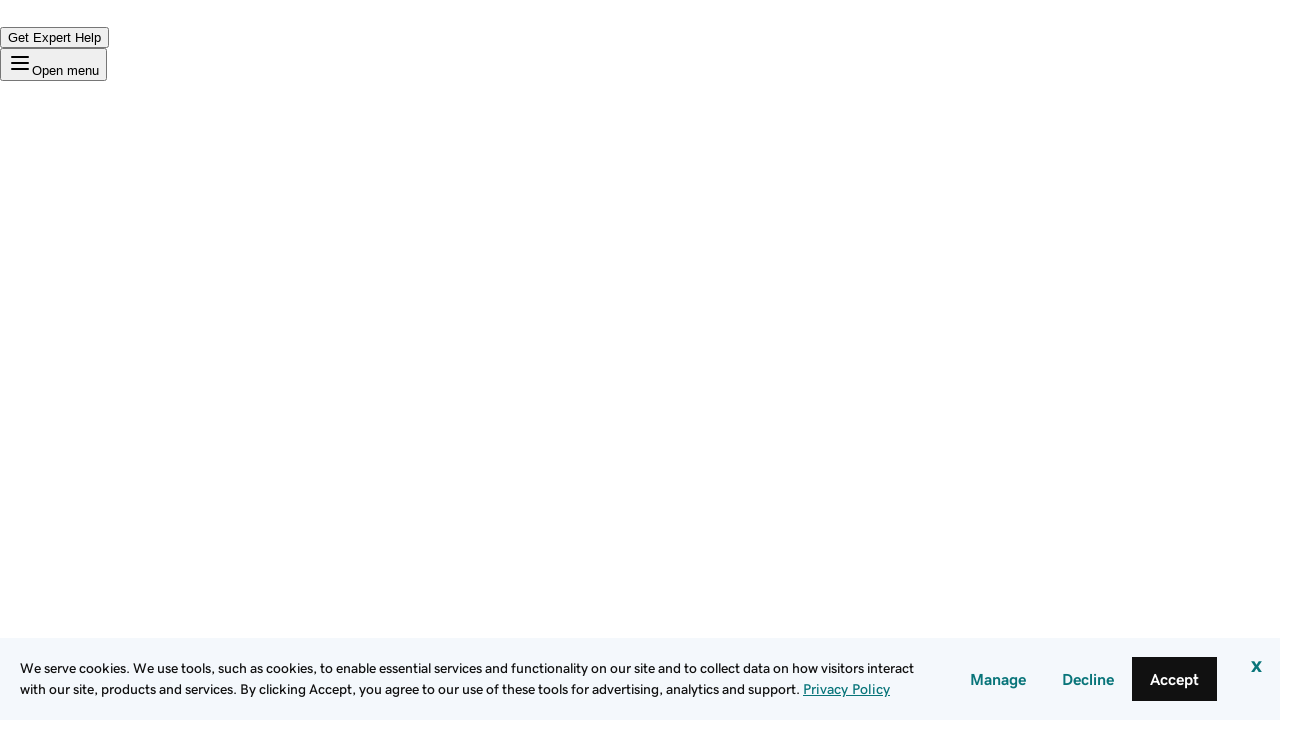

--- FILE ---
content_type: text/html; charset=UTF-8
request_url: http://goosebumps.com/scary-movies-and-young-kids
body_size: 563
content:
<!DOCTYPE html PUBLIC "-//W3C//DTD XHTML 1.0 Transitional//EN" "http://www.w3.org/TR/xhtml1/DTD/xhtml1-transitional.dtd">
<html xmlns="http://www.w3.org/1999/xhtml">
<head>
<title>GOOSEBUMPS.COM - Redirect</title>
</head>
<body>
<script type="text/javascript" src="//code.jquery.com/jquery-3.5.1.min.js" integrity="sha256-9/aliU8dGd2tb6OSsuzixeV4y/faTqgFtohetphbbj0=" crossorigin="anonymous"></script>
<script type="text/javascript">
	$.post('//goosebumps.com/projectlog.php', { PID: '141', DID: '12003', Domain: 'goosebumps.com', Ref: document.referrer, PN: location.pathname, QS: location.search, Method: 'GET' } );
</script>
<script type="text/javascript">window.location.href = 'https://www.domainnames.com/domain/goosebumps.com?from=browse';</script>
<a href="https://bit.ly/premium-auction-event" target="_blank">GOOSEBUMPS.COM is for sale. Click Here to inquire.</a>
</body>
</html>

--- FILE ---
content_type: text/html; charset=utf-8
request_url: https://www.domainnames.com/domain/goosebumps.com?from=browse
body_size: 23981
content:
<!DOCTYPE html><html lang="en" dir="ltr"><head><meta charSet="UTF-8"/><title>goosebumps.com - Ultra-Premium Domain for Sale</title><meta name="description" content="Evocative domain referencing the physical sensation, ideal for experiential brands, sensory technology, emotional content platforms, or immersive entertainment"/><meta name="keywords" content="goosebumps.com, premium domain, bold, iconic, domain for sale"/><meta name="viewport" content="width=device-width, initial-scale=1, shrink-to-fit=no"/><link rel="canonical" href="https://www.domainnames.com/domain/goosebumps-com"/><meta property="og:site_name" content="DomainNames.com"/><meta property="og:title" content="goosebumps.com - Ultra-Premium Domain for Sale"/><meta property="og:description" content="Evocative domain referencing the physical sensation, ideal for experiential brands, sensory technology, emotional content platforms, or immersive entertainment"/><meta property="og:url" content="https://www.domainnames.com/domain/goosebumps-com"/><meta property="og:image" content="https://www.domainnames.com/imgs/logos/goosebumpscom-logo.webp"/><meta property="og:image:width" content="500"/><meta property="og:image:height" content="500"/><meta property="og:image:alt" content="DomainNames.com - Ultra-Premium Domain Names"/><meta name="twitter:card" content="summary_large_image"/><meta name="twitter:title" content="goosebumps.com - Ultra-Premium Domain for Sale"/><meta name="twitter:description" content="Evocative domain referencing the physical sensation, ideal for experiential brands, sensory technology, emotional content platforms, or immersive entertainment"/><meta name="twitter:image" content="https://www.domainnames.com/imgs/logos/goosebumpscom-logo.webp"/><script type="application/ld+json">{"@context":"https://schema.org","@graph":[{"@context":"https://schema.org","@type":"Product","@id":"https://www.domainnames.com/domain/goosebumps-com#product","name":"goosebumps.com","description":"Evocative domain referencing the physical sensation, ideal for experiential brands, sensory technology, emotional content platforms, or immersive entertainment","url":"https://www.domainnames.com/domain/goosebumps-com","category":"Bold","brand":{"@type":"Brand","name":"DomainNames.com by GoDaddy"},"offers":{"@type":"Offer","@id":"https://www.domainnames.com/domain/goosebumps-com#offer","availability":"https://schema.org/InStock","priceCurrency":"USD","url":"https://www.domainnames.com/domain/goosebumps-com","seller":{"@id":"https://www.domainnames.com/#organization"}},"additionalProperty":[{"@type":"PropertyValue","name":"Domain Extension","value":".com"},{"@type":"PropertyValue","name":"Domain Length","value":"10"},{"@type":"PropertyValue","name":"Domain Type","value":"Ultra-Premium"},{"@type":"PropertyValue","name":"Category","value":"Bold"},{"@type":"PropertyValue","name":"Category","value":"Iconic"}],"image":{"@type":"ImageObject","url":"https://www.domainnames.com/imgs/logos/goosebumpscom-logo.webp","caption":"Goosebumps Logo"},"aggregateRating":{"@type":"AggregateRating","ratingValue":"4.5","reviewCount":"127000","bestRating":"5","worstRating":"1"}},{"@context":"https://schema.org","@type":"BreadcrumbList","itemListElement":[{"@type":"ListItem","position":1,"name":"Home","item":"https://www.domainnames.com"},{"@type":"ListItem","position":2,"name":"Browse Domains","item":"https://www.domainnames.com/browse-domains"},{"@type":"ListItem","position":3,"name":"goosebumps.com","item":"https://www.domainnames.com/domain/goosebumps-com"}]},{"@context":"https://schema.org","@type":"Organization","@id":"https://www.domainnames.com/#organization","name":"DomainNames.com","legalName":"GoDaddy.com LLC","url":"https://www.domainnames.com","logo":{"@type":"ImageObject","url":"https://www.domainnames.com/imgs/godaddy-logo.png","width":"1057","height":"300"},"description":"A GoDaddy marketplace specializing in ultra-premium domain names. We help businesses establish instant authority and drive exponential growth through strategic digital assets backed by GoDaddy's trusted expertise.","parentOrganization":{"@type":"Organization","name":"GoDaddy","url":"https://www.godaddy.com","sameAs":["https://www.linkedin.com/company/godaddy","https://twitter.com/godaddy","https://www.facebook.com/godaddy","https://www.instagram.com/godaddy"]},"sameAs":["https://www.linkedin.com/company/godaddy","https://twitter.com/godaddy"],"areaServed":{"@type":"Place","name":"Worldwide"},"knowsAbout":["Premium Domain Names","Ultra-Premium Domains","Domain Acquisition","Domain Sales","Domain Brokerage","Digital Assets","Brand Identity","Domain Investment"],"contactPoint":{"@type":"ContactPoint","contactType":"Premium Domain Sales","areaServed":"Worldwide","availableLanguage":["English"]}}]}</script><meta name="next-head-count" content="18"/><link rel="preconnect" href="//img6.wsimg.com/"/><link rel="dns-prefetch" href="//img6.wsimg.com/"/><link rel="preload" href="https://img6.wsimg.com/wrhs-next/7a036ff1bdfc6424f2f86aa65af7a135/consent-main.css" as="style" integrity="sha384-CquIW9JujjMszZGbW2ozJ5CVItVwUb4oWVbOEjumi8lxUBuz9TMlsWMT7yxeHSTv" crossorigin="anonymous"/><link rel="preload" href="https://img6.wsimg.com/ux-assets/@ux/fonts/4.8.0/GDSherpa-vf4.woff2" as="font" type="font/woff2" crossorigin="anonymous"/> <link rel="preload" href="https://img6.wsimg.com/ux-assets/@ux/fonts/4.8.0/GDSage-bold.woff2" as="font" type="font/woff2" crossorigin="anonymous"/> <link rel="preload" href="https://img6.wsimg.com/ux-assets/@ux/fonts/4.8.0/GDSage-regular.woff2" as="font" type="font/woff2" crossorigin="anonymous"/><meta name="gd:traceId" content="4c2c08f74cf548cf90608c9f88219ba5" data-testid="trace"/><script>
  window.gas = window.gas || [];
  (function (n) {
    gas.push(['bootstrap', function browserDeprecation(){
      
  var _r=false;
  var _u=n&&n.userAgent;
  var _iv=_u&&_u.match(/(MSIE (\d+))|(Trident.+rv:(\d+))/);
  if(_iv&&_iv.length==5) {
    var _siv=_iv[2]||_iv[4];
    _iv=parseInt(_siv,10);
    if(_iv<=undefined) {
      _r=true;
    }
  }
  var _ev=!_r&&_u&&_u.match(/Edge\/(\d+)/);
  if(_ev&&_ev.length==2) {
    var _sev=_ev[1];
    _ev=parseInt(_sev,10);
    if(_ev<=undefined) {
      _r=true;
    }
  }
  if(_r) location.href='undefined';
  
    }]);
  })(navigator)
  </script><style>/* godaddy:brand v32 prod */ :root{--ux-1s0t9v0: 0.7023319615912209rem;--ux-vvspv2: 1rem;--ux-xwz0yz: 1.2;--ux-97h3vl: #d4dbe0;--ux-19wr3kq: 1px;--ux-1067ph9: 'gdsherpa',Helvetica,Arial,sans-serif;--ux-sm2he3: 500;--ux-1w31hux: 1.5;--ux-1fi898z: #708090;--ux-le566q: #999;--ux-16m8zm9: #905;--ux-ci632o: #690;--ux-1jw5w47: #9a6e3a;--ux-ps2t1y: #07a;--ux-1b06mhh: #DD4A68;--ux-gw3pxw: #e90;--ux-2domxp: #d6d6d6;--ux-2jubes: 4px;--ux-wikx71: #1976d2;--ux-jyusc1: 5;--ux-l7hdar: 3;--ux-8pyh0k: 1;--ux-gphrpq: 9;--ux-1np4r62: transparent;--ux-1q7rsup: 2px;--ux-oc0naw: 1rem;--ux-16aixzc: 1rem;--ux-18ime9a: 1.375rem;--ux-1le7uoa: #111;--ux-1fzd9l5: transparent;--ux-jg1026: 1.5rem;--ux-1s5tndb: 0;--ux-cao06b: #fff;--ux-1leynsm: #111;--ux-by6mab: #767676;--ux-3lhizs: 2px;--ux-k4t5bc: #00a4a6;--ux-yscvvt: #ef6c0f;--ux-3seoiy: #744bc4;--ux-ifyf3f: #aa6d00;--ux-1c4rju4: #1976d2;--ux-1qsbael: #db1802;--ux-vsd31q: #00a4a6;--ux-1afwtm7: #ef6c0f;--ux-3uv4tc: #744bc4;--ux-iievdt: #aa6d00;--ux-cxbe8g: 1rem;--ux-ekirkm: #f5f2f0;--ux-145pjib: #000;--ux-jqgd0i: #111;--ux-1pfsknb: 1.423828125rem;--ux-1smybcz: .875rem;--ux-1dbu8ei: #111;--ux-1nr6ynb: 500;--ux-1lxyxj9: normal;--ux-1oqjeuu: 0;--ux-10jlyin: #000;--ux-99lo9: #1976d2;--ux-ux0m8o: #db1802;--ux-1wlhylv: transparent;--ux-p4h24g: .875rem;--ux-9ic57q: 2rem;--ux-9wtaa3: 'gdsherpa',Helvetica,Arial,sans-serif;--ux-3z6ccd: 500;--ux-hm1ty7: 1.5;--ux-15ks663: 'gdsherpa',Helvetica,Arial,sans-serif;--ux-aarlu5: 700;--ux-h93mi7: 1.5;--ux-p4wcd9: 'gdsherpa',Helvetica,Arial,sans-serif;--ux-1a9e4a3: 500;--ux-1pw8hzd: 1.25;--ux-11opjp5: 2;--ux-1n2ego0: .8rem;--ux-uzt9o6: 0;--ux-gfnupv: 'gdsherpa',Helvetica,Arial,sans-serif;--ux-j40yyd: 700;--ux-jw5s9j: 1.5;--ux-12zlqr9: .875rem;--ux-1wbe5uo: .75rem;--ux-1d6ib7a: 5;--ux-cvs3ro: 3;--ux-1xuwhur: 1;--ux-98fnd5: 9;--ux-1owc8nc: transparent;--ux-ut3xrx: #09757a;--ux-f7kpiw: #00a4a6;--ux-1gutwvn: 'gdsherpa',Helvetica,Arial,sans-serif;--ux-g9ierp: 500;--ux-1dje42v: 1.5;--ux-shg991: 'gd-sage',"Times New Roman",serif;--ux-c539b7: 500;--ux-p25s1t: 1.25;--ux-1klxlj4: 1rem;--ux-1q1acnc: .875rem;--ux-uoagkw: 500;--ux-1jw1vht: #bac0c3;--ux-bs151i: #d6d6d6;--ux-vhce6u: #767676;--ux-195rcgy: 500;--ux-1g1i1da: #2b2b2b;--ux-1nu8itt: #fff;--ux-1glcx6s: #2b2b2b;--ux-1szqg1n: #111;--ux-1p4dc1z: transparent;--ux-14n8p36: #1976d2;--ux-1bul8sw: 500;--ux-11du3iw: 500;--ux-1qbop1h: 900;--ux-1c9yx5s: #bac0c3;--ux-2okpka: #bac0c3;--ux-1xliuhi: #00a4a6;--ux-iz7fvt: transparent;--ux-1ygxynm: 2px;--ux-1no0ng9: #fff;--ux-1rwkbsh: transparent;--ux-2rqapw: #09757a;--ux-117cu43: 'gdsherpa',Helvetica,Arial,sans-serif;--ux-8n6y9x: 500;--ux-mgbt9j: 1.5;--ux-1ouw3v4: #e20087;--ux-y66o47: #111;--ux-2lqd62: .75rem;--ux-bt2zqe: 700;--ux-1qbn65p: #f4f8fc;--ux-1ds8u13: transparent;--ux-1bdtclp: transparent;--ux-1frurfw: 0;--ux-kdwujq: #111;--ux-77zzwv: #00A4A6;--ux-1lv81i7: 1.2rem;--ux-28rjk: 500;--ux-1x4w1cu: #f5f5f5;--ux-1oqmm01: 1em;--ux-vk6635: #d6d6d6;--ux-e0ldzz: #00a63f;--ux-1woug6n: #444444;--ux-ceou01: #DB1802;--ux-io2uwb: transparent;--ux-1vw9arb: #d6d6d6;--ux-1i7a912: #ddeaf8;--ux-b0nj5b: transparent;--ux-18hc5o7: transparent;--ux-16apl5s: 2;--ux-1zta3b: #f4f8fc;--ux-1llin8a: 1.25em;--ux-7a9pn9: 700;--ux-1qsry5z: normal;--ux-1tx8bkn: #600801;--ux-1gpjrd8: #767676;--ux-1p5s1n4: #111;--ux-1nx9aml: #2b2b2b;--ux-1im0suq: #000;--ux-11i8wqh: #fff;--ux-1kpdpz9: transparent;--ux-1nk9qds: #767676;--ux-13yftfi: transparent;--ux-4kfa9g: transparent;--ux-492jj: transparent;--ux-ez3zlc: transparent;--ux-1ysi6jp: #111;--ux-ji3i29: 700;--ux-11ovj8p: .875rem;--ux-emb11o: #004249;--ux-7g160m: transparent;--ux-9qpf6c: #00a4a6;--ux-h6e7c1: #fff;--ux-1sw32wb: transparent;--ux-1wf60ri: #111;--ux-1a8ld87: #111;--ux-1e4z3ma: transparent;--ux-cup4ju: #d8efef;--ux-1kyybpb: #09757a;--ux-1ld6fs6: .875rem;--ux-1xzzhyl: #111;--ux-16dmnu8: #767676;--ux-94p9fm: 500;--ux-1mh0ktr: #f4f8fc;--ux-1utwv7e: #111;--ux-15qjz45: transparent;--ux-1e85ids: #09757a;--ux-1m7qrkf: #f5f7f8;--ux-unx9i2: #00a4a6;--ux-c5mlr8: #111;--ux-t04p4h: #fff;--ux-sywk25: #00A4A6;--ux-1lw8azc: #fff;--ux-1rfp50t: #ddeaf8;--ux-1u2jy43: #f4f8fc;--ux-1b26o0z: #fff;--ux-em0gr: #9fffb8;--ux-1tgn1ki: #ffeea9;--ux-ako3l5: #111;--ux-7j9lri: #f5f7f8;--ux-1v7sr65: transparent;--ux-11cn5p4: #00a4a6;--ux-772dne: .875rem;--ux-1hfks3w: 500;--ux-xkgc86: #2b2b2b;--ux-16m4m3i: #767676;--ux-1marogz: #DB1802;--ux-17htz86: #fff;--ux-5g19it: #00a4a6;--ux-l7zq7p: #f5f7f8;--ux-vuekow: #111;--ux-1iiiqs3: #ffbbbb;--ux-bsmnmn: #fbd9ed;--ux-60ig31: transparent;--ux-1ymu8yg: #111111;--ux-mk2ln9: #d6d6d6;--ux-c9uvim: #09757a;--ux-187j9dd: #f4f8fc;--ux-1x4s92c: transparent;--ux-19xthpq: transparent;--ux-1hnbfne: #00a4a6;--ux-1r87102: #fff;--ux-w7826f: #111;--ux-7wu8i7: #111;--ux-1o8cusa: #fff;--ux-18lg5k: #a6fff8;--ux-qnydfw: #111;--ux-e5ryhe: #111;--ux-1pqaqki: #E20087;--ux-1mph5ru: #111;--ux-l48e4z: #111;--ux-3i0zzw: transparent;--ux-10kwq3t: #09757a;--ux-ivu8ja: #f5f7f8;--ux-1j87vvn: #09757a;--ux-9i7okd: #F5F7F8;--ux-1xxygco: #5E5E5E;--ux-pdb1vi: #111;--ux-15ftva1: 80%;--ux-3rg0ia: #bac0c3;--ux-tnqad1: #09757a;--ux-1a9r6d0: #fff;--ux-8mso75: #111;--ux-1fqyphw: bold;--ux-11zd9di: 1.2;--ux-18hlgn4: #f4f8fc;--ux-bg7olm: #f4f8fc;--ux-w3lhdp: #600801;--ux-1331zgr: #111;--ux-bgke81: #444;--ux-xaxxaq: #111;--ux-1ygutpa: #111;--ux-1rklle7: #2b2b2b;--ux-1gm3rf3: rgba(0,0,0,.425);--ux-5jg1u4: normal;--ux-1utwyy9: #444;--ux-uyojp0: 500;--ux-1njwmlo: #111;--ux-1novelo: #ae1302;--ux-n0tova: #AE1302;--ux-5mgu1z: #444;--ux-1ixzvrg: #00a4a6;--ux-5n4ibx: #d4dbe0;--ux-1iwsz6x: #111;--ux-t61743: #1BDBDB;--ux-13vrbmz: #fff;--ux-1xeg43i: #111;--ux-asxrqp: #aab7c2;--ux-170hi5o: #f5f7f8;--ux-yp4309: #09757a;--ux-sji811: #00a63f;--ux-lt9ehq: normal;--ux-11sf7bz: transparent;--ux-1hei7eo: #db1802;--ux-1ykdrsm: transparent;--ux-17vlskq: transparent;--ux-1she0w: #111;--ux-9cqgfr: #00a4a6;--ux-h8m2iq: #fff;--ux-8qoawt: #111;--ux-kkdx4n: #111;--ux-17fhz5j: #2b2b2b;--ux-1oppzsi: transparent;--ux-1tqourc: transparent;--ux-1sjqecz: #f5f5f5;--ux-a6rxy5: #00a4a6;--ux-144ksq0: #fff;--ux-1c5c9sy: #09757a;--ux-16d2ul: #db1802;--ux-6wr86x: #aab7c2;--ux-15lh0hn: transparent;--ux-19kzpv5: transparent;--ux-gdy377: #f4f8fc;--ux-k4fkva: #111;--ux-1tn536u: transparent;--ux-1jz8rn7: #09757a;--ux-1x1u50s: #f5f7f8;--ux-1mntjax: #09757a;--ux-1ehwjjs: #00a4a6;--ux-1uyxcq5: #fff;--ux-953c7l: #111;--ux-1wp39lq: #00A4A6;--ux-1pvg8dx: #00a4a6;--ux-18vqnuy: #09757a;--ux-car98n: #db1802;--ux-j6fbnm: #111;--ux-qebq9u: #f4f8fc;--ux-6gm31z: #111;--ux-11rtwg8: #f4f8fc;--ux-1e4ese5: #111;--ux-926l8f: #600801;--ux-17znn9m: #fff;--ux-vhbo95: #111;--ux-lrwu2k: #fff;--ux-ran6wz: #444;--ux-1ckzto6: #fff;--ux-1ely98k: #111;--ux-1vtao7i: #111;--ux-18qj45h: transparent;--ux-1vjximi: #db1802;--ux-14gkznj: #744bc4;--ux-15isxca: #fff;--ux-st77: #111;--ux-17841cp: #111;--ux-83yt9q: #ae1302;--ux-tt846z: #fff;--ux-1q4q36s: #AE1302;--ux-9cq6k1: #fff;--ux-ix2s5q: #00a4a6;--ux-19ykcyj: #fff;--ux-1iqicpb: rgba(245,245,245,0.9);--ux-c3e9y2: #111;--ux-1uiriv5: transparent;--ux-1i83650: #111;--ux-44qvxk: #111;--ux-rm5d87: #d8efef;--ux-lgzajt: #09757a;--ux-16t61pw: transparent;--ux-104sznl: #111;--ux-1qc7xgo: #F5F7F8;--ux-1uh76vx: #111;--ux-vqhzzz: #fff;--ux-vwf4ne: #111;--ux-c624hh: #fff;--ux-1e7hthc: #09757a;--ux-wxwyd1: rgba(0,0,0,0.425);--ux-i4fj7k: #fff;--ux-1lpd00q: #145fa9;--ux-n9sg1c: transparent;--ux-1gkt6kl: #1BDBDB;--ux-1ar08ze: transparent;--ux-h6e91r: #1BDBDB;--ux-1txna61: #E8EAEB;--ux-3ujf58: #111;--ux-5qft0z: #E8EAEB;--ux-zufaee: #111;--ux-1d8mwhj: #00a4a6;--ux-9gvyua: #111;--ux-1ap6ofp: #db1802;--ux-ny8bg2: #00a63f;--ux-aqzfxj: #fff;--ux-1g47djv: #de7c00;--ux-yl1aqy: transparent;--ux-15n32fv: #fff;--ux-1ajy4cm: #fff;--ux-38c183: #111;--ux-1l8kymk: #fff;--ux-1qc8i9l: #09757a;--ux-1a6cjk7: transparent;--ux-p3e15m: #db1802;--ux-1f7pqen: #fff;--ux-10zrx9t: transparent;--ux-e1mf41: #145fa9;--ux-1m9ys0v: #767676;--ux-143smq7: #E20087;--ux-1ep3kxj: #00a63f;--ux-lv1r6m: #de7c00;--ux-1fhc073: #DB1802;--ux-1iwdp0z: #b4006c;--ux-md12r6: #00a4a6;--ux-177t0p3: #fff;--ux-cuskv8: #09757a;--ux-wi4oww: #fff;--ux-1j2zkam: #fff;--ux-3lso4u: #fff;--ux-zk0uja: #fff;--ux-tqp5z3: #fff;--ux-o3neug: #d8efef;--ux-1ko0ujh: #09757a;--ux-17o0ohq: #fff;--ux-s2edbm: #fff;--ux-1gbjqnn: #d6d6d6;--ux-hje0py: #111;--ux-c419qd: #fff;--ux-1vrwgqh: #09757A;--ux-8jybkc: #fff;--ux-vt3gf6: #111;--ux-1gzakfr: #fff;--ux-theme-alias: "godaddy:brand";--ux-theme-version: 32;}*,*::before,**::after{box-sizing: border-box;}body{margin: 0;background-color: var(--ux-cao06b,white);color: var(--ux-1leynsm,black);font-family: var(--ux-1067ph9,sans-serif);font-size: var(--ux-vvspv2,1rem);font-weight: var(--ux-sm2he3,400);line-height: var(--ux-1w31hux,1.5);}[data-partial~="inverted"]{--ux-97h3vl: #282828;--ux-wikx71: #1976D2;--ux-1np4r62: transparent;--ux-1fzd9l5: transparent;--ux-cao06b: #000;--ux-1leynsm: #fff;--ux-by6mab: rgba(190,190,190,.75);--ux-k4t5bc: #145FA9;--ux-yscvvt: #09757A;--ux-eo80a7: rgba(117,117,117,.2);--ux-10jlyin: #000;--ux-1wlhylv: transparent;--ux-1owc8nc: transparent;--ux-ut3xrx: #fff;--ux-f7kpiw: #A6FFF8;--ux-1f7gqjo: 700;--ux-1nu8itt: transparent;--ux-1glcx6s: rgba(255,255,255,.85);--ux-1szqg1n: #fff;--ux-1p4dc1z: transparent;--ux-14n8p36: #4095E8;--ux-1xliuhi: #61EDEA;--ux-iz7fvt: #3d3d3d;--ux-1no0ng9: #111;--ux-1rwkbsh: transparent;--ux-2rqapw: #fff;--ux-1ouw3v4: #FF40B2;--ux-y66o47: transparent;--ux-1igc26q: rgba(255,255,255,.65);--ux-1qbn65p: #111;--ux-1ds8u13: #004249;--ux-1bdtclp: #004249;--ux-kdwujq: #fff;--ux-77zzwv: #1bdbdb;--ux-1woug6n: #DCDCDC;--ux-ceou01: #ff513d;--ux-io2uwb: #1976D2;--ux-1vw9arb: #3D3D3D;--ux-1bdyuno: #1bdbdb;--ux-1i7a912: #A9EDFF;--ux-b0nj5b: transparent;--ux-18hc5o7: transparent;--ux-1zta3b: rgba(17,17,17,.85);--ux-1b4vz3j: #3d3d3d;--ux-10bottm: #fff;--ux-1p5s1n4: #A4A4A4;--ux-1nx9aml: rgba(117,117,117,.2);--ux-1im0suq: #1976D2;--ux-11i8wqh: #000;--ux-1kpdpz9: transparent;--ux-1nk9qds: rgba(255,255,255,.65);--ux-13yftfi: transparent;--ux-4kfa9g: transparent;--ux-492jj: transparent;--ux-ji3i29: 500;--ux-11ovj8p: .875rem;--ux-tuo0av: #fff;--ux-7g160m: transparent;--ux-9qpf6c: #61EDEA;--ux-h6e7c1: #111;--ux-1sw32wb: #3d3d3d;--ux-1wf60ri: rgba(255,255,255,.85);--ux-1a8ld87: #111;--ux-1e4z3ma: #1976D2;--ux-1ld6fs6: 1rem;--ux-16dmnu8: rgba(255,255,255,.65);--ux-94p9fm: 500;--ux-1mh0ktr: #111;--ux-1utwv7e: #fff;--ux-15qjz45: #004249;--ux-1e85ids: #fff;--ux-1m7qrkf: #004249;--ux-unx9i2: #fff;--ux-c5mlr8: #fff;--ux-t04p4h: #111;--ux-sywk25: #1bdbdb;--ux-1lw8azc: #111;--ux-1rfp50t: #A9EDFF;--ux-1u2jy43: #BEBEBE;--ux-1b26o0z: #000;--ux-em0gr: #9FFFB8;--ux-1tgn1ki: #FFEEA9;--ux-ako3l5: transparent;--ux-1v7sr65: transparent;--ux-11cn5p4: rgba(255,255,255,.65);--ux-772dne: .875rem;--ux-1hfks3w: 500;--ux-xkgc86: #3d3d3d;--ux-16m4m3i: rgba(255,255,255,.65);--ux-1marogz: #ff513d;--ux-17htz86: #111;--ux-5g19it: #61EDEA;--ux-l7zq7p: #191919;--ux-vuekow: #fff;--ux-1iiiqs3: #FFBBBB;--ux-bsmnmn: #FFB3E6;--ux-60ig31: transparent;--ux-1ymu8yg: #A9EDFF;--ux-t2o4ct: primitives.commonMappingsDark.border.value;--ux-187j9dd: #61EDEA;--ux-1x4s92c: #191919;--ux-19xthpq: #282828;--ux-1hnbfne: #61EDEA;--ux-1r87102: transparent;--ux-w7826f: #fff;--ux-7wu8i7: #bebebe;--ux-1o8cusa: #111;--ux-18lg5k: #61EDEA;--ux-qnydfw: #111;--ux-e5ryhe: #111;--ux-1pqaqki: #FF40B2;--ux-1mph5ru: #111;--ux-l48e4z: #111;--ux-3i0zzw: transparent;--ux-10kwq3t: #4095E8;--ux-ivu8ja: transparent;--ux-1j87vvn: #4095E8;--ux-9i7okd: #191919;--ux-1xxygco: rgba(255,255,255,.85);--ux-15ftva1: 80%;--ux-1a9r6d0: #3d3d3d;--ux-8mso75: #fff;--ux-1fqyphw: 700;--ux-11zd9di: 1.2;--ux-18hlgn4: #282828;--ux-bg7olm: #282828;--ux-w3lhdp: #FFBBBB;--ux-1s3rs7c: #1976D2;--ux-1331zgr: #F3F3F3;--ux-bgke81: #F3F3F3;--ux-xaxxaq: #111;--ux-1ygutpa: #111;--ux-qrfwvh: rgba(255,255,255,.85);--ux-5jg1u4: normal;--ux-uyojp0: 500;--ux-v5rvar: #282828;--ux-out8py: #fff;--ux-1njwmlo: #1976D2;--ux-1novelo: #DB1802;--ux-n0tova: #DB1802;--ux-5mgu1z: #1976D2;--ux-1ixzvrg: #61EDEA;--ux-5n4ibx: #282828;--ux-1iwsz6x: #111;--ux-t61743: #1bdbdb;--ux-13vrbmz: #000;--ux-1xeg43i: rgba(255,255,255,.65);--ux-asxrqp: transparent;--ux-lt9ehq: normal;--ux-11sf7bz: transparent;--ux-1ykdrsm: transparent;--ux-d7y8zm: #004249;--ux-1s5w7av: #fff;--ux-1m8ale0: #004249;--ux-1weni2l: #fff;--ux-17vlskq: transparent;--ux-1she0w: #1976D2;--ux-9cqgfr: #61EDEA;--ux-h8m2iq: #111;--ux-8qoawt: #61EDEA;--ux-kkdx4n: #1BDBDB;--ux-17fhz5j: #DCDCDC;--ux-1oppzsi: transparent;--ux-1tqourc: transparent;--ux-1sjqecz: #111;--ux-16d2ul: #ff513d;--ux-6wr86x: rgba(255,255,255,.65);--ux-15lh0hn: transparent;--ux-19kzpv5: transparent;--ux-gdy377: #61EDEA;--ux-k4fkva: #111;--ux-1tn536u: #191919;--ux-1jz8rn7: #fff;--ux-1x1u50s: #282828;--ux-1mntjax: #fff;--ux-1ehwjjs: #61EDEA;--ux-1uyxcq5: #111;--ux-953c7l: #1976D2;--ux-1wp39lq: #1976D2;--ux-1pvg8dx: #1bdbdb;--ux-car98n: #ff513d;--ux-j6fbnm: #fff;--ux-qebq9u: #282828;--ux-6gm31z: #111;--ux-11rtwg8: #282828;--ux-1e4ese5: #fff;--ux-926l8f: #FFBBBB;--ux-17znn9m: #111;--ux-vhbo95: #F3F3F3;--ux-lrwu2k: #111;--ux-ran6wz: #F3F3F3;--ux-1ckzto6: #111;--ux-1ely98k: transparent;--ux-1vtao7i: transparent;--ux-18qj45h: transparent;--ux-1vjximi: #ff513d;--ux-st77: #fff;--ux-17841cp: #fff;--ux-83yt9q: #DB1802;--ux-tt846z: #fff;--ux-1q4q36s: #DB1802;--ux-9cq6k1: #fff;--ux-ix2s5q: #61EDEA;--ux-19ykcyj: #111;--ux-1iqicpb: rgba(17,17,17,.85);--ux-c3e9y2: #fff;--ux-1uiriv5: transparent;--ux-1i83650: #fff;--ux-44qvxk: #1976D2;--ux-rm5d87: #004249;--ux-16t61pw: #000;--ux-104sznl: #fff;--ux-1luoy6d: primitives.commonMappingsDark.elevation.1.value;--ux-1qc7xgo: #282828;--ux-1uh76vx: #fff;--ux-vqhzzz: rgba(117,117,117,.2);--ux-vwf4ne: #61EDEA;--ux-c624hh: #61EDEA;--ux-1e7hthc: #111;--ux-wxwyd1: rgba(0,0,0,0.6);--ux-i4fj7k: #111;--ux-1lpd00q: #4095E8;--ux-n9sg1c: transparent;--ux-1gkt6kl: #fff;--ux-1ar08ze: transparent;--ux-h6e91r: #fff;--ux-1txna61: #004249;--ux-3ujf58: #fff;--ux-5qft0z: #004249;--ux-zufaee: #fff;--ux-1d8mwhj: #000;--ux-9gvyua: #fff;--ux-1ap6ofp: #ff513d;--ux-j1sntz: transparent;--ux-yl1aqy: transparent;--ux-15n32fv: #111;--ux-1ajy4cm: #191919;--ux-38c183: #fff;--ux-1l8kymk: #191919;--ux-1qc8i9l: #fff;--ux-1a6cjk7: transparent;--ux-o034vm: #00E356;--ux-10zrx9t: transparent;--ux-e1mf41: #4095E8;--ux-1m9ys0v: rgba(255,255,255,.65);--ux-143smq7: #FF40B2;--ux-1ep3kxj: #00E356;--ux-lv1r6m: #FFB800;--ux-1fhc073: #ff513d;--ux-1iwdp0z: #E20087;--ux-md12r6: #1bdbdb;--ux-177t0p3: #111;--ux-cuskv8: #1bdbdb;--ux-wi4oww: #111;--ux-1j2zkam: #111;--ux-3lso4u: #111;--ux-zk0uja: #111;--ux-tqp5z3: #000;--ux-1l9a5et: #fff;--ux-mqozyo: #111;--ux-o3neug: #004249;--ux-1ko0ujh: #fff;--ux-17o0ohq: #111;--ux-s2edbm: #fff;--ux-1gbjqnn: primitives.commonMappingsDark.elevation.1.value;--ux-hje0py: #fff;--ux-c419qd: #000;--ux-24t4e3: #004249;--ux-1ag0f34: rgba(255,255,255,.1);--ux-1vrwgqh: #fff;--ux-8jybkc: #111;--ux-vt3gf6: #fff;--ux-1gzakfr: #111;}</style><style>/* godaddy:brand v32 prod */ @font-face{font-family: 'gdsherpa';font-weight: 1 900;src: url('https://img6.wsimg.com/ux-assets/@ux/fonts/4.8.0/GDSherpa-vf4.woff2') format('woff2'),url('https://img6.wsimg.com/ux-assets/@ux/fonts/4.8.0/GDSherpa-vf4.woff2') format('woff2-variations');font-display: swap;unicode-range: U+0-10FFFF;}@font-face{font-family: 'gd-sage';font-weight: 700;src: url('https://img6.wsimg.com/ux-assets/@ux/fonts/4.8.0/GDSage-bold.woff2') format('woff2'),url('https://img6.wsimg.com/ux-assets/@ux/fonts/4.8.0/GDSage-bold.woff') format('woff'),url('https://img6.wsimg.com/ux-assets/@ux/fonts/4.8.0/GDSage-bold.ttf') format('truetype');font-display: swap;unicode-range: U+0-10FFFF;}@font-face{font-family: 'gd-sage';font-weight: 400;src: url('https://img6.wsimg.com/ux-assets/@ux/fonts/4.8.0/GDSage-regular.woff2') format('woff2'),url('https://img6.wsimg.com/ux-assets/@ux/fonts/4.8.0/GDSage-regular.woff') format('woff');font-display: swap;unicode-range: U+0-10FFFF;}</style><link rel="stylesheet" media="all" crossorigin="anonymous" href="https://img6.wsimg.com/wrhs-next/7a31818f6af5dbafd371c10d93ef90a3/no-header.css"/><link href="//img6.wsimg.com/ux-assets/favicon/manifest.json" rel="manifest"/> <link rel="apple-touch-icon" sizes="57x57" href="//img6.wsimg.com/ux-assets/favicon/apple-icon-57x57.png"/> <link rel="apple-touch-icon" sizes="60x60" href="//img6.wsimg.com/ux-assets/favicon/apple-icon-60x60.png"/> <link rel="apple-touch-icon" sizes="72x72" href="//img6.wsimg.com/ux-assets/favicon/apple-icon-72x72.png"/> <link rel="apple-touch-icon" sizes="76x76" href="//img6.wsimg.com/ux-assets/favicon/apple-icon-76x76.png"/> <link rel="apple-touch-icon" sizes="114x114" href="//img6.wsimg.com/ux-assets/favicon/apple-icon-114x114.png"/> <link rel="apple-touch-icon" sizes="120x120" href="//img6.wsimg.com/ux-assets/favicon/apple-icon-120x120.png"/> <link rel="apple-touch-icon" sizes="144x144" href="//img6.wsimg.com/ux-assets/favicon/apple-icon-144x144.png"/> <link rel="apple-touch-icon" sizes="152x152" href="//img6.wsimg.com/ux-assets/favicon/apple-icon-152x152.png"/> <link rel="apple-touch-icon" sizes="180x180" href="//img6.wsimg.com/ux-assets/favicon/apple-icon-180x180.png"/> <link rel="icon" type="image/png" sizes="192x192" href="//img6.wsimg.com/ux-assets/favicon/android-icon-192x192.png"/> <link rel="icon" type="image/png" sizes="16x16" href="//img6.wsimg.com/ux-assets/favicon/favicon-16x16.png"/> <link rel="icon" type="image/png" sizes="32x32" href="//img6.wsimg.com/ux-assets/favicon/favicon-32x32.png"/> <link rel="icon" type="image/png" sizes="96x96" href="//img6.wsimg.com/ux-assets/favicon/favicon-96x96.png"/> <link rel="mask-icon" href="//img6.wsimg.com/ux-assets/favicon/safari-pinned-tab.svg" color="#52c4cb"/> <meta name="msapplication-TileColor" content="#111111"/> <meta name="msapplication-TileImage" content="//img6.wsimg.com/ux-assets/favicon/ms-icon-144x144.png"/> <meta name="msapplication-config" content="//img6.wsimg.com/ux-assets/favicon/browserconfig.xml"/> <meta name="theme-color" content="#111"/><link rel="preload" href="https://img6.wsimg.com/wrhs-next/7a8c5d63c9cb37546cac5d02d2ea861c/heartbeat.js" integrity="sha384-LJ+Zb5ZYr2EGhSBw9GuL2AxHyzek27kIIXGIs/Rrz90pYlNQH5svZz06DrK3AlcH" crossorigin="anonymous" as="script"/> <link rel="preload" href="https://img6.wsimg.com/wrhs-next/cbe87e87a82512109a0c7e0ca19a726c/scc-afternic-c1.min.js" integrity="sha384-s4VKRvId441j17YH9iObDG6N8hWZxH1TwM5iDUJ67GEtnC9xwUIBT4Pdfrh34kLb" crossorigin="anonymous" as="script"/><script src="https://img6.wsimg.com/ux-assets/react/18/react.umd.js" crossorigin="anonymous" defer=""></script> <script src="https://img6.wsimg.com/ux-assets/react/18/react-dom.umd.js" crossorigin="anonymous" defer=""></script><script defer="" src="https://img6.wsimg.com/wrhs-next/7a31818f6af5dbafd371c10d93ef90a3/no-header.js" crossorigin="anonymous"></script><link rel="preload" href="/_next/static/css/ab9d7040df270310.css" as="style"/><link rel="stylesheet" href="/_next/static/css/ab9d7040df270310.css" data-n-g=""/><noscript data-n-css=""></noscript><script defer="" nomodule="" src="/_next/static/chunks/polyfills-42372ed130431b0a.js"></script><script src="/_next/static/chunks/webpack-cd8c5737657506c2.js" defer=""></script><script src="/_next/static/chunks/framework-f5c615aa1278853b.js" defer=""></script><script src="/_next/static/chunks/main-3ebc8987b9adf9e9.js" defer=""></script><script src="/_next/static/chunks/pages/_app-e27d3f64613c2bf8.js" defer=""></script><script src="/_next/static/chunks/437-8fff44902b5f8e15.js" defer=""></script><script src="/_next/static/chunks/537-38145f0d39eed80b.js" defer=""></script><script src="/_next/static/chunks/pages/domain/%5Bslug%5D-cf7c13649aab3622.js" defer=""></script><script src="/_next/static/uG-eTsHS47U9gZ7NJKOZ4/_buildManifest.js" defer=""></script><script src="/_next/static/uG-eTsHS47U9gZ7NJKOZ4/_ssgManifest.js" defer=""></script>
<script>(window.BOOMR_mq=window.BOOMR_mq||[]).push(["addVar",{"rua.upush":"false","rua.cpush":"false","rua.upre":"false","rua.cpre":"false","rua.uprl":"false","rua.cprl":"false","rua.cprf":"false","rua.trans":"","rua.cook":"false","rua.ims":"false","rua.ufprl":"false","rua.cfprl":"false","rua.isuxp":"false","rua.texp":"norulematch","rua.ceh":"false","rua.ueh":"false","rua.ieh.st":"0"}]);</script>
                              <script>!function(e){var n="https://s.go-mpulse.net/boomerang/";if("False"=="True")e.BOOMR_config=e.BOOMR_config||{},e.BOOMR_config.PageParams=e.BOOMR_config.PageParams||{},e.BOOMR_config.PageParams.pci=!0,n="https://s2.go-mpulse.net/boomerang/";if(window.BOOMR_API_key="RWM36-UK3PR-UGYMP-SLRG5-JNVAR",function(){function e(){if(!o){var e=document.createElement("script");e.id="boomr-scr-as",e.src=window.BOOMR.url,e.async=!0,i.parentNode.appendChild(e),o=!0}}function t(e){o=!0;var n,t,a,r,d=document,O=window;if(window.BOOMR.snippetMethod=e?"if":"i",t=function(e,n){var t=d.createElement("script");t.id=n||"boomr-if-as",t.src=window.BOOMR.url,BOOMR_lstart=(new Date).getTime(),e=e||d.body,e.appendChild(t)},!window.addEventListener&&window.attachEvent&&navigator.userAgent.match(/MSIE [67]\./))return window.BOOMR.snippetMethod="s",void t(i.parentNode,"boomr-async");a=document.createElement("IFRAME"),a.src="about:blank",a.title="",a.role="presentation",a.loading="eager",r=(a.frameElement||a).style,r.width=0,r.height=0,r.border=0,r.display="none",i.parentNode.appendChild(a);try{O=a.contentWindow,d=O.document.open()}catch(_){n=document.domain,a.src="javascript:var d=document.open();d.domain='"+n+"';void(0);",O=a.contentWindow,d=O.document.open()}if(n)d._boomrl=function(){this.domain=n,t()},d.write("<bo"+"dy onload='document._boomrl();'>");else if(O._boomrl=function(){t()},O.addEventListener)O.addEventListener("load",O._boomrl,!1);else if(O.attachEvent)O.attachEvent("onload",O._boomrl);d.close()}function a(e){window.BOOMR_onload=e&&e.timeStamp||(new Date).getTime()}if(!window.BOOMR||!window.BOOMR.version&&!window.BOOMR.snippetExecuted){window.BOOMR=window.BOOMR||{},window.BOOMR.snippetStart=(new Date).getTime(),window.BOOMR.snippetExecuted=!0,window.BOOMR.snippetVersion=12,window.BOOMR.url=n+"RWM36-UK3PR-UGYMP-SLRG5-JNVAR";var i=document.currentScript||document.getElementsByTagName("script")[0],o=!1,r=document.createElement("link");if(r.relList&&"function"==typeof r.relList.supports&&r.relList.supports("preload")&&"as"in r)window.BOOMR.snippetMethod="p",r.href=window.BOOMR.url,r.rel="preload",r.as="script",r.addEventListener("load",e),r.addEventListener("error",function(){t(!0)}),setTimeout(function(){if(!o)t(!0)},3e3),BOOMR_lstart=(new Date).getTime(),i.parentNode.appendChild(r);else t(!1);if(window.addEventListener)window.addEventListener("load",a,!1);else if(window.attachEvent)window.attachEvent("onload",a)}}(),"".length>0)if(e&&"performance"in e&&e.performance&&"function"==typeof e.performance.setResourceTimingBufferSize)e.performance.setResourceTimingBufferSize();!function(){if(BOOMR=e.BOOMR||{},BOOMR.plugins=BOOMR.plugins||{},!BOOMR.plugins.AK){var n=""=="true"?1:0,t="",a="clo6eeqx2w5mo2lh5n2a-f-cbeef35c0-clientnsv4-s.akamaihd.net",i="false"=="true"?2:1,o={"ak.v":"39","ak.cp":"1887028","ak.ai":parseInt("1262362",10),"ak.ol":"0","ak.cr":8,"ak.ipv":4,"ak.proto":"h2","ak.rid":"c122454f","ak.r":51095,"ak.a2":n,"ak.m":"dsca","ak.n":"essl","ak.bpcip":"18.221.226.0","ak.cport":44226,"ak.gh":"23.215.214.231","ak.quicv":"","ak.tlsv":"tls1.3","ak.0rtt":"","ak.0rtt.ed":"","ak.csrc":"-","ak.acc":"","ak.t":"1768418164","ak.ak":"hOBiQwZUYzCg5VSAfCLimQ==V+Ubr6m09+WUum5eRdKYM1sbd5o7csfZAAzEZeuZIT/knkPr5SVjtDCPKTtrkNnJ3cyMU9biV29H5BBaNXPeEJ7NioZwwXhn1PHfYHiAwNIUzwK3K7nolV9bgHqWuQKyLFvy0t2n3J/P45/70roVDLy/D5TRDFpAijZ5+QXcpVtfHHe2HADggpd94hEoctshAK27DP7RxqLwRL0mkoHhkJzXBz2sF13UfiUsiY05wsvFYBIK6uwl1iPoRL/KMkF5+JzsdnI+zFB9rxTEbn2WkQdCe+UXCA6IM6ea5P2BRdFMIbfkLrmg4I5kSlEFWopQiovi1bR1YbRp8ntBKMTwX73CVP/s+7YPrJj9WEQY+irXf5mnuwUMuz1KEZp4Q9el6Cr99kD6aqZFQFohKTz4bqu5ZvqOYjK/ICRjcKzNulU=","ak.pv":"4","ak.dpoabenc":"","ak.tf":i};if(""!==t)o["ak.ruds"]=t;var r={i:!1,av:function(n){var t="http.initiator";if(n&&(!n[t]||"spa_hard"===n[t]))o["ak.feo"]=void 0!==e.aFeoApplied?1:0,BOOMR.addVar(o)},rv:function(){var e=["ak.bpcip","ak.cport","ak.cr","ak.csrc","ak.gh","ak.ipv","ak.m","ak.n","ak.ol","ak.proto","ak.quicv","ak.tlsv","ak.0rtt","ak.0rtt.ed","ak.r","ak.acc","ak.t","ak.tf"];BOOMR.removeVar(e)}};BOOMR.plugins.AK={akVars:o,akDNSPreFetchDomain:a,init:function(){if(!r.i){var e=BOOMR.subscribe;e("before_beacon",r.av,null,null),e("onbeacon",r.rv,null,null),r.i=!0}return this},is_complete:function(){return!0}}}}()}(window);</script></head><body class="ux-app gasket-app"><header id="hcs-header-container"><div class="skip-nav-spacing"></div></header><script id="GasketData" type="application/json">{"examplePublicSetting":"publicValue-prod","afternicTcc":"\u003cscript src=\"https://img6.wsimg.com/wrhs-next/cbe87e87a82512109a0c7e0ca19a726c/scc-afternic-c1.min.js\" async=\"\" integrity=\"sha384-s4VKRvId441j17YH9iObDG6N8hWZxH1TwM5iDUJ67GEtnC9xwUIBT4Pdfrh34kLb\" crossorigin=\"anonymous\"\u003e\u003c/script\u003e","afternicTccPreload":"\u003clink rel=\"preload\" href=\"https://img6.wsimg.com/wrhs-next/cbe87e87a82512109a0c7e0ca19a726c/scc-afternic-c1.min.js\" integrity=\"sha384-s4VKRvId441j17YH9iObDG6N8hWZxH1TwM5iDUJ67GEtnC9xwUIBT4Pdfrh34kLb\" crossorigin=\"anonymous\" as=\"script\"/\u003e","switchboard":{"press_page_enabled":false},"intl":{"locale":"en-US"}}</script><div id="__next"><main role="main" id="main"><script id="GasketIntl" type="application/json">{"locales/en-US":{"domainDetail.head.title":"{name} - Ultra-Premium Domain for Sale","domainDetail.head.keywords":"{name}, premium domain, {categories}, domain for sale","domainDetail.loading":"Loading domain details...","domainDetail.notFound":"Domain not found","error.404.title":"Page Not Found","error.404.description":"The page you're looking for doesn't exist or has been moved.","error.500.title":"Internal Server Error","error.500.description":"Something went wrong on our end. Please try again later.","error.default.title":"Error {statusCode}","error.client.title":"Client Error","error.default.description":"A {statusCode} error occurred on the server","error.client.description":"An error occurred in your browser","error.go_home.button.label":"Go Home","page.footer.newsletter.title":"Stay Updated with \u003chighlight\u003eUltra-Premium Opportunities\u003c/highlight\u003e","page.footer.newsletter.description":"Get notified about new ultra-premium domains, industry insights, and exclusive deals from GoDaddy's expert team.","page.footer.newsletter.placeholder":"Enter your email","page.footer.newsletter.subscribe":"Subscribe","page.footer.newsletter.subscribing":"Subscribing...","page.footer.newsletter.success.title":"Thank You!","page.footer.newsletter.success.message":"You've been successfully subscribed to our newsletter. We'll keep you updated with the latest domain opportunities.","page.footer.newsletter.success.confirmation":"Subscription confirmed","page.footer.copyright":"Copyright © {year} GoDaddy Operating Company, LLC. All Rights Reserved. The GoDaddy word mark is a registered trademark of GoDaddy Operating Company, LLC in the US and other countries. The ‘GO’ logo is a registered trademark of GoDaddy.com, LLC in the US.","page.footer.terms.link":"By using this site, you signify that you agree to be bound by these \u003ca\u003eUniversal Terms of Service\u003c/a\u003e.","page.footer.legal.privacy":"Privacy","page.footer.legal.legal":"Legal","page.footer.legal.cookies":"Cookies","page.footer.legal.doNotSell":"Do Not Sell or Share My Personal Information","page.footer.brand.description":"A \u003cstrong\u003eGoDaddy\u003c/strong\u003e marketplace specializing in ultra-premium domain names. We help businesses establish instant authority and drive exponential growth through strategic digital assets backed by \u003caccent\u003eGoDaddy's trusted expertise\u003c/accent\u003e.","page.footer.links.company.aboutUs":"About Us","page.footer.links.company.news":"News","page.footer.links.company.contactUs":"Contact Us","page.footer.links.services.buyDomains":"Buy Domains","page.footer.links.services.sellDomains":"Sell Domains","page.footer.links.services.domainAppraisal":"Domain Appraisal"}}</script><div class="min-h-screen bg-hero-gradient relative overflow-hidden"><nav class="fixed top-0 w-full z-50 transition-all duration-300 bg-transparent" style="transform:translateY(-100px)"><div class="max-w-7xl mx-auto px-3 sm:px-6 lg:px-8"><div class="flex items-center justify-between h-14 sm:h-16"><div class="flex-shrink-0"><a class="flex items-center space-x-1 sm:space-x-2" href="/"><img alt="GoDaddy" loading="lazy" width="120" height="40" decoding="async" data-nimg="1" class="h-6 sm:h-8 w-auto" style="color:transparent" srcSet="/_next/image?url=%2Fimgs%2Fgodaddy-logo.png&amp;w=128&amp;q=75 1x, /_next/image?url=%2Fimgs%2Fgodaddy-logo.png&amp;w=256&amp;q=75 2x" src="/_next/image?url=%2Fimgs%2Fgodaddy-logo.png&amp;w=256&amp;q=75"/><div class="flex flex-col"><h1 class="text-sm sm:text-xl font-black gradient-text leading-tight tracking-tight"><span style="font-family:&quot;SF Pro Display&quot;, system-ui, -apple-system, BlinkMacSystemFont, &quot;Segoe UI&quot;, Roboto, &quot;Helvetica Neue&quot;, Arial, sans-serif">DomainNames.com</span></h1></div></a></div><div class="hidden md:block"><div class="ml-6 lg:ml-10 flex items-baseline space-x-4 lg:space-x-8"><a href="/#domains" class="text-muted hover:text-white px-2 lg:px-3 py-2 text-sm font-medium transition-colors" style="opacity:0;transform:translateY(-20px)">Domains</a><a href="/about" class="text-muted hover:text-white px-2 lg:px-3 py-2 text-sm font-medium transition-colors" style="opacity:0;transform:translateY(-20px)">About</a><a href="/#faq" class="text-muted hover:text-white px-2 lg:px-3 py-2 text-sm font-medium transition-colors" style="opacity:0;transform:translateY(-20px)">FAQ</a><a href="/#contact" class="text-muted hover:text-white px-2 lg:px-3 py-2 text-sm font-medium transition-colors" style="opacity:0;transform:translateY(-20px)">Newsletter</a></div></div><div class="hidden md:block"><button class="font-semibold transition-all duration-300 gap-2 items-center justify-center inline-flex btn-primary px-4 py-2 rounded-lg text-sm" tabindex="0">Get Expert Help</button></div><div class="md:hidden"><button class="font-semibold transition-all duration-300 gap-2 items-center justify-center inline-flex text-muted hover:text-white hover:bg-white/10 transition-colors rounded-lg text-sm" tabindex="0"><svg xmlns="http://www.w3.org/2000/svg" width="24" height="24" viewBox="0 0 24 24" fill="none" stroke="currentColor" stroke-width="2" stroke-linecap="round" stroke-linejoin="round" class="lucide lucide-menu" aria-hidden="true"><path d="M4 12h16"></path><path d="M4 18h16"></path><path d="M4 6h16"></path></svg><span class="sr-only">Open menu</span></button></div></div></div></nav><main class=""><div class="pt-20"><section class="relative"><div class="max-w-7xl mx-auto px-4 sm:px-6 lg:px-8"><div style="opacity:0;transform:translateY(30px)"><button class="inline-flex items-center gap-2 text-muted hover:text-white transition-colors duration-300 mb-8" tabindex="0"><svg xmlns="http://www.w3.org/2000/svg" width="18" height="18" viewBox="0 0 24 24" fill="none" stroke="currentColor" stroke-width="2" stroke-linecap="round" stroke-linejoin="round" class="lucide lucide-arrow-left" aria-hidden="true"><path d="m12 19-7-7 7-7"></path><path d="M19 12H5"></path></svg>Back to Domains</button><div class="grid lg:grid-cols-2 gap-12"><div><div class="mb-6" style="opacity:0;transform:translateY(20px)"><div class="flex flex-wrap gap-2"><span class="font-semibold text-white bg-gradient-to-r from-red-600 to-orange-500 px-4 py-2 text-sm rounded-full">Bold</span><span class="font-semibold text-white bg-gradient-to-r from-amber-500 to-yellow-400 px-4 py-2 text-sm rounded-full">Iconic</span></div></div><div class="mb-6" style="opacity:0;transform:translateY(20px)"><div class="flex justify-center mb-6"><img alt="Goosebumps Logo" loading="lazy" width="250" height="250" decoding="async" data-nimg="1" class="h-48 md:h-64 w-auto min-w-[240px] rounded-lg cursor-pointer transition-all duration-300 hover:scale-105 hover:shadow-2xl hover:shadow-accent/20 object-contain" style="color:transparent" srcSet="/_next/image?url=%2Fimgs%2Flogos%2Fgoosebumpscom-logo.webp&amp;w=256&amp;q=75 1x, /_next/image?url=%2Fimgs%2Flogos%2Fgoosebumpscom-logo.webp&amp;w=640&amp;q=75 2x" src="/_next/image?url=%2Fimgs%2Flogos%2Fgoosebumpscom-logo.webp&amp;w=640&amp;q=75"/></div></div><h1 class="text-4xl md:text-6xl font-bold text-white mb-6 text-center" style="opacity:0;transform:translateY(20px)">goosebumps.com</h1><p class="text-xl text-muted mb-8 leading-relaxed" style="opacity:0;transform:translateY(20px)">Evocative domain referencing the physical sensation, ideal for experiential brands, sensory technology, emotional content platforms, or immersive entertainment</p><div class="grid grid-cols-2 gap-4" style="opacity:0;transform:translateY(20px)"><div class="glass p-4 rounded-xl border border-accent/20"><div class="text-sm text-muted">Domain Age</div><div class="text-white font-semibold">23 years</div></div><div class="glass p-4 rounded-xl border border-accent/20"><div class="text-sm text-muted">Extension</div><div class="text-white font-semibold">.com</div></div><div class="glass p-4 rounded-xl border border-accent/20"><div class="text-sm text-muted">Length</div><div class="text-white font-semibold">10 chars</div></div><div class="glass p-4 rounded-xl border border-accent/20"><div class="text-sm text-muted">Categories</div><div class="text-white font-semibold">Bold, Iconic</div></div></div></div><div class="glass p-8 rounded-3xl border border-accent/20" style="opacity:0;transform:translateX(30px)"><div class="text-center mb-6"><div class="flex items-center justify-center gap-3 mb-4"><img alt="GoDaddy" loading="lazy" width="120" height="40" decoding="async" data-nimg="1" class="h-6 w-auto" style="color:transparent" srcSet="/_next/image?url=%2Fimgs%2Fgodaddy-logo.png&amp;w=128&amp;q=75 1x, /_next/image?url=%2Fimgs%2Fgodaddy-logo.png&amp;w=256&amp;q=75 2x" src="/_next/image?url=%2Fimgs%2Fgodaddy-logo.png&amp;w=256&amp;q=75"/><h3 class="text-2xl font-bold text-white">Secure <!-- -->goosebumps.com</h3></div><p class="text-muted mb-6">Complete the form below to start your inquiry for this ultra-premium domain.</p></div><form class="space-y-4"><input type="url" name="company_website" class="sr-skip" autoComplete="off" placeholder="Website for verification"/><input type="tel" name="company_phone" class="sr-skip" autoComplete="off" placeholder="Company contact number"/><input type="email" name="admin_email" class="sr-skip" autoComplete="off" placeholder="Administrative contact email"/><div class=""><label for="domain-inquiry-firstName" class="block text-sm font-medium text-muted mb-2">First Name<!-- --> *</label><div class="relative"><div class="absolute left-4 top-1/2 transform -translate-y-1/2 text-muted"><svg xmlns="http://www.w3.org/2000/svg" width="16" height="16" viewBox="0 0 24 24" fill="none" stroke="currentColor" stroke-width="2" stroke-linecap="round" stroke-linejoin="round" class="lucide lucide-user" aria-hidden="true"><path d="M19 21v-2a4 4 0 0 0-4-4H9a4 4 0 0 0-4 4v2"></path><circle cx="12" cy="7" r="4"></circle></svg></div><input id="domain-inquiry-firstName" class="w-full px-4 py-3 bg-white/10 border border-white/20 rounded-lg text-white placeholder-muted focus:outline-none focus:border-accent transition-colors pl-12" type="text" placeholder="First name" name="firstName"/></div></div><div class=""><label for="domain-inquiry-lastName" class="block text-sm font-medium text-muted mb-2">Last Name<!-- --> *</label><div class="relative"><div class="absolute left-4 top-1/2 transform -translate-y-1/2 text-muted"><svg xmlns="http://www.w3.org/2000/svg" width="16" height="16" viewBox="0 0 24 24" fill="none" stroke="currentColor" stroke-width="2" stroke-linecap="round" stroke-linejoin="round" class="lucide lucide-user" aria-hidden="true"><path d="M19 21v-2a4 4 0 0 0-4-4H9a4 4 0 0 0-4 4v2"></path><circle cx="12" cy="7" r="4"></circle></svg></div><input id="domain-inquiry-lastName" class="w-full px-4 py-3 bg-white/10 border border-white/20 rounded-lg text-white placeholder-muted focus:outline-none focus:border-accent transition-colors pl-12" type="text" placeholder="Last name" name="lastName"/></div></div><div class=""><label for="domain-inquiry-email" class="block text-sm font-medium text-muted mb-2">Email Address<!-- --> *</label><div class="relative"><div class="absolute left-4 top-1/2 transform -translate-y-1/2 text-muted"><svg xmlns="http://www.w3.org/2000/svg" width="16" height="16" viewBox="0 0 24 24" fill="none" stroke="currentColor" stroke-width="2" stroke-linecap="round" stroke-linejoin="round" class="lucide lucide-mail" aria-hidden="true"><path d="m22 7-8.991 5.727a2 2 0 0 1-2.009 0L2 7"></path><rect x="2" y="4" width="20" height="16" rx="2"></rect></svg></div><input id="domain-inquiry-email" class="w-full px-4 py-3 bg-white/10 border border-white/20 rounded-lg text-white placeholder-muted focus:outline-none focus:border-accent transition-colors pl-12" type="email" placeholder="your@email.com" name="email"/></div></div><div class=""><label for="domain-inquiry-phone" class="block text-sm font-medium text-muted mb-2">Phone Number<!-- --> *</label><div class="relative"><div class="absolute left-4 top-1/2 transform -translate-y-1/2 text-muted"><svg xmlns="http://www.w3.org/2000/svg" width="16" height="16" viewBox="0 0 24 24" fill="none" stroke="currentColor" stroke-width="2" stroke-linecap="round" stroke-linejoin="round" class="lucide lucide-phone" aria-hidden="true"><path d="M13.832 16.568a1 1 0 0 0 1.213-.303l.355-.465A2 2 0 0 1 17 15h3a2 2 0 0 1 2 2v3a2 2 0 0 1-2 2A18 18 0 0 1 2 4a2 2 0 0 1 2-2h3a2 2 0 0 1 2 2v3a2 2 0 0 1-.8 1.6l-.468.351a1 1 0 0 0-.292 1.233 14 14 0 0 0 6.392 6.384"></path></svg></div><input id="domain-inquiry-phone" class="w-full px-4 py-3 bg-white/10 border border-white/20 rounded-lg text-white placeholder-muted focus:outline-none focus:border-accent transition-colors pl-12" type="tel" placeholder="+1 (555) 123-4567" name="phone"/></div></div><div class="pt-2"><button class="font-semibold transition-all duration-300 gap-2 items-center justify-center inline-flex w-full btn-primary px-6 py-3 rounded-xl" type="submit" tabindex="0"><svg xmlns="http://www.w3.org/2000/svg" width="18" height="18" viewBox="0 0 24 24" fill="none" stroke="currentColor" stroke-width="2" stroke-linecap="round" stroke-linejoin="round" class="lucide lucide-message-square" aria-hidden="true"><path d="M22 17a2 2 0 0 1-2 2H6.828a2 2 0 0 0-1.414.586l-2.202 2.202A.71.71 0 0 1 2 21.286V5a2 2 0 0 1 2-2h16a2 2 0 0 1 2 2z"></path></svg>Submit Inquiry for goosebumps.com</button></div><p class="text-xs text-muted text-center">🔒 Secure &amp; confidential • Expert response within 24 hours</p></form></div></div></div></div></section><section class="py-20"><div class="max-w-7xl mx-auto px-4 sm:px-6 lg:px-8"><div class="text-center mb-16" style="opacity:0;transform:translateY(30px)"><h2 class="text-4xl font-bold text-white mb-6">Why Choose <span class="gradient-text">goosebumps.com</span>?</h2><p class="text-xl text-muted max-w-3xl mx-auto">This ultra-premium domain offers exceptional value and strategic advantages for your business.</p></div><div class="grid md:grid-cols-2 lg:grid-cols-4 gap-8"><div class="glass p-6 rounded-2xl border border-accent/20 text-center" style="opacity:0;transform:translateY(30px)"><div class="w-16 h-16 bg-accent/20 rounded-full flex items-center justify-center mx-auto mb-4"><svg xmlns="http://www.w3.org/2000/svg" width="24" height="24" viewBox="0 0 24 24" fill="none" stroke="currentColor" stroke-width="2" stroke-linecap="round" stroke-linejoin="round" class="lucide lucide-globe text-accent" aria-hidden="true"><circle cx="12" cy="12" r="10"></circle><path d="M12 2a14.5 14.5 0 0 0 0 20 14.5 14.5 0 0 0 0-20"></path><path d="M2 12h20"></path></svg></div><h3 class="text-xl font-semibold text-white mb-3">Instant Brand Recognition</h3><p class="text-muted">Memorable domains create immediate trust and credibility with your audience.</p></div><div class="glass p-6 rounded-2xl border border-accent/20 text-center" style="opacity:0;transform:translateY(30px)"><div class="w-16 h-16 bg-accent/20 rounded-full flex items-center justify-center mx-auto mb-4"><svg xmlns="http://www.w3.org/2000/svg" width="24" height="24" viewBox="0 0 24 24" fill="none" stroke="currentColor" stroke-width="2" stroke-linecap="round" stroke-linejoin="round" class="lucide lucide-trending-up text-accent" aria-hidden="true"><path d="M16 7h6v6"></path><path d="m22 7-8.5 8.5-5-5L2 17"></path></svg></div><h3 class="text-xl font-semibold text-white mb-3">SEO Advantage</h3><p class="text-muted">Premium domains often rank higher in search results and drive more organic traffic.</p></div><div class="glass p-6 rounded-2xl border border-accent/20 text-center" style="opacity:0;transform:translateY(30px)"><div class="w-16 h-16 bg-accent/20 rounded-full flex items-center justify-center mx-auto mb-4"><svg xmlns="http://www.w3.org/2000/svg" width="24" height="24" viewBox="0 0 24 24" fill="none" stroke="currentColor" stroke-width="2" stroke-linecap="round" stroke-linejoin="round" class="lucide lucide-shield text-accent" aria-hidden="true"><path d="M20 13c0 5-3.5 7.5-7.66 8.95a1 1 0 0 1-.67-.01C7.5 20.5 4 18 4 13V6a1 1 0 0 1 1-1c2 0 4.5-1.2 6.24-2.72a1.17 1.17 0 0 1 1.52 0C14.51 3.81 17 5 19 5a1 1 0 0 1 1 1z"></path></svg></div><h3 class="text-xl font-semibold text-white mb-3">Brand Protection</h3><p class="text-muted">Secure your brand identity and prevent competitors from acquiring valuable domains.</p></div><div class="glass p-6 rounded-2xl border border-accent/20 text-center" style="opacity:0;transform:translateY(30px)"><div class="w-16 h-16 bg-accent/20 rounded-full flex items-center justify-center mx-auto mb-4"><svg xmlns="http://www.w3.org/2000/svg" width="24" height="24" viewBox="0 0 24 24" fill="none" stroke="currentColor" stroke-width="2" stroke-linecap="round" stroke-linejoin="round" class="lucide lucide-users text-accent" aria-hidden="true"><path d="M16 21v-2a4 4 0 0 0-4-4H6a4 4 0 0 0-4 4v2"></path><path d="M16 3.128a4 4 0 0 1 0 7.744"></path><path d="M22 21v-2a4 4 0 0 0-3-3.87"></path><circle cx="9" cy="7" r="4"></circle></svg></div><h3 class="text-xl font-semibold text-white mb-3">Customer Trust</h3><p class="text-muted">Professional domains increase customer confidence and conversion rates.</p></div></div></div></section><section class="py-20 bg-black/20"><div class="max-w-7xl mx-auto px-4 sm:px-6 lg:px-8"><div class="text-center mb-16" style="opacity:0;transform:translateY(30px)"><h2 class="text-4xl font-bold text-white mb-6">Possible <span class="gradient-text">Applications</span></h2><p class="text-xl text-muted max-w-3xl mx-auto">Explore the various ways this domain can be utilized to build a powerful online presence.</p></div><div class="flex flex-wrap justify-center gap-4" style="opacity:0;transform:translateY(30px)"><span class="px-6 py-3 bg-white/10 border border-white/20 rounded-full text-white hover:bg-accent/20 hover:border-accent/40 transition-all duration-300">Corporate Website</span><span class="px-6 py-3 bg-white/10 border border-white/20 rounded-full text-white hover:bg-accent/20 hover:border-accent/40 transition-all duration-300">E-commerce Platform</span><span class="px-6 py-3 bg-white/10 border border-white/20 rounded-full text-white hover:bg-accent/20 hover:border-accent/40 transition-all duration-300">SaaS Application</span><span class="px-6 py-3 bg-white/10 border border-white/20 rounded-full text-white hover:bg-accent/20 hover:border-accent/40 transition-all duration-300">Professional Services</span><span class="px-6 py-3 bg-white/10 border border-white/20 rounded-full text-white hover:bg-accent/20 hover:border-accent/40 transition-all duration-300">Investment Portfolio</span><span class="px-6 py-3 bg-white/10 border border-white/20 rounded-full text-white hover:bg-accent/20 hover:border-accent/40 transition-all duration-300">Brand Redirect</span><span class="px-6 py-3 bg-white/10 border border-white/20 rounded-full text-white hover:bg-accent/20 hover:border-accent/40 transition-all duration-300">Landing Page</span><span class="px-6 py-3 bg-white/10 border border-white/20 rounded-full text-white hover:bg-accent/20 hover:border-accent/40 transition-all duration-300">Marketing Campaign</span></div></div></section><section class="py-20"><div class="max-w-7xl mx-auto px-4 sm:px-6 lg:px-8"><div class="text-center mb-16" style="opacity:0;transform:translateY(30px)"><h2 class="text-4xl font-bold text-white mb-6">Why Buy With <span class="gradient-text">GoDaddy</span>?</h2><p class="text-muted mb-12 max-w-2xl mx-auto">DomainNames.com is powered by GoDaddy&#x27;s 25+ years of domain expertise and trusted by millions worldwide.</p></div><div class="grid md:grid-cols-3 gap-8"><div class="text-center" style="opacity:0;transform:translateY(30px)"><div class="w-20 h-20 bg-orange-500/20 rounded-full flex items-center justify-center mx-auto mb-6"><svg xmlns="http://www.w3.org/2000/svg" width="32" height="32" viewBox="0 0 24 24" fill="none" stroke="currentColor" stroke-width="2" stroke-linecap="round" stroke-linejoin="round" class="lucide lucide-star text-orange-400" aria-hidden="true"><path d="M11.525 2.295a.53.53 0 0 1 .95 0l2.31 4.679a2.123 2.123 0 0 0 1.595 1.16l5.166.756a.53.53 0 0 1 .294.904l-3.736 3.638a2.123 2.123 0 0 0-.611 1.878l.882 5.14a.53.53 0 0 1-.771.56l-4.618-2.428a2.122 2.122 0 0 0-1.973 0L6.396 21.01a.53.53 0 0 1-.77-.56l.881-5.139a2.122 2.122 0 0 0-.611-1.879L2.16 9.795a.53.53 0 0 1 .294-.906l5.165-.755a2.122 2.122 0 0 0 1.597-1.16z"></path></svg></div><h3 class="text-2xl font-bold text-white mb-2">Rated</h3><p class="text-xl text-accent font-semibold mb-2">4.5/5 stars</p><p class="text-muted">From 127k+ Trustpilot reviews</p></div><div class="text-center" style="opacity:0;transform:translateY(30px)"><div class="w-20 h-20 bg-green-500/20 rounded-full flex items-center justify-center mx-auto mb-6"><svg xmlns="http://www.w3.org/2000/svg" width="32" height="32" viewBox="0 0 24 24" fill="none" stroke="currentColor" stroke-width="2" stroke-linecap="round" stroke-linejoin="round" class="lucide lucide-shield text-green-400" aria-hidden="true"><path d="M20 13c0 5-3.5 7.5-7.66 8.95a1 1 0 0 1-.67-.01C7.5 20.5 4 18 4 13V6a1 1 0 0 1 1-1c2 0 4.5-1.2 6.24-2.72a1.17 1.17 0 0 1 1.52 0C14.51 3.81 17 5 19 5a1 1 0 0 1 1 1z"></path></svg></div><h3 class="text-2xl font-bold text-white mb-2">Trusted by</h3><p class="text-xl text-accent font-semibold mb-2">Over 20 Million</p><p class="text-muted">Customers worldwide trust GoDaddy</p></div><div class="text-center" style="opacity:0;transform:translateY(30px)"><div class="w-20 h-20 bg-purple-500/20 rounded-full flex items-center justify-center mx-auto mb-6"><svg xmlns="http://www.w3.org/2000/svg" width="32" height="32" viewBox="0 0 24 24" fill="none" stroke="currentColor" stroke-width="2" stroke-linecap="round" stroke-linejoin="round" class="lucide lucide-globe text-purple-400" aria-hidden="true"><circle cx="12" cy="12" r="10"></circle><path d="M12 2a14.5 14.5 0 0 0 0 20 14.5 14.5 0 0 0 0-20"></path><path d="M2 12h20"></path></svg></div><h3 class="text-2xl font-bold text-white mb-2">Largest Curated</h3><p class="text-xl text-accent font-semibold mb-2">Collection of</p><p class="text-muted">Ultra-Premium Domains</p></div></div></div></section></div></main><footer id="contact" class="relative bg-dark-card border-t border-white/10"><div class="absolute inset-0 opacity-5"><div class="absolute inset-0" style="background-image:radial-gradient(circle at 1px 1px, rgba(0,212,255,0.3) 1px, transparent 0);background-size:40px 40px"></div></div><div class="relative z-10 max-w-7xl mx-auto px-4 sm:px-6 lg:px-8 py-16"><div id="newsletter" class="mb-16" style="opacity:0;transform:translateY(30px)"><div class="glass p-8 rounded-3xl border border-accent/20"><div class="max-w-4xl mx-auto text-center"><h3 class="text-3xl font-bold text-white mb-4">Stay Updated with <span class="gradient-text">Ultra-Premium Opportunities</span></h3><p class="text-muted mb-8"><span>Get notified about new ultra-premium domains, industry insights, and exclusive deals from GoDaddy&#x27;s expert team.</span></p><form class="space-y-4"><input type="url" name="company_website" class="sr-skip" autoComplete="off" placeholder="Website for verification"/><input type="tel" name="company_phone" class="sr-skip" autoComplete="off" placeholder="Company contact number"/><input type="email" name="admin_email" class="sr-skip" autoComplete="off" placeholder="Administrative contact email"/><div class="max-w-md mx-auto space-y-4"><div class="flex flex-col sm:flex-row gap-4 sm:items-start"><div class="flex-1"><div class=""><input id="footer-newsletter-email" class="w-full px-4 py-3 bg-white/10 border border-white/20 rounded-lg text-white placeholder-muted focus:outline-none focus:border-accent transition-colors bg-white/10 border-white/20 text-white placeholder-muted focus:border-accent" type="email" placeholder="Enter your email" name="email"/></div></div><button class="font-semibold transition-all duration-300 gap-2 items-center justify-center inline-flex btn-primary px-6 py-3 rounded-xl" type="submit" tabindex="0"><span>Subscribe</span><svg xmlns="http://www.w3.org/2000/svg" width="18" height="18" viewBox="0 0 24 24" fill="none" stroke="currentColor" stroke-width="2" stroke-linecap="round" stroke-linejoin="round" class="lucide lucide-arrow-right" aria-hidden="true"><path d="M5 12h14"></path><path d="m12 5 7 7-7 7"></path></svg></button></div></div></form></div></div></div><div class="grid lg:grid-cols-5 gap-8 mb-12"><div class="lg:col-span-2"><div style="opacity:0;transform:translateY(20px)"><div class="flex items-center gap-3 mb-4"><img alt="GoDaddy" loading="lazy" width="120" height="40" decoding="async" data-nimg="1" class="h-8 w-auto" style="color:transparent" srcSet="/_next/image?url=%2Fimgs%2Fgodaddy-logo.png&amp;w=128&amp;q=75 1x, /_next/image?url=%2Fimgs%2Fgodaddy-logo.png&amp;w=256&amp;q=75 2x" src="/_next/image?url=%2Fimgs%2Fgodaddy-logo.png&amp;w=256&amp;q=75"/><h2 class="text-2xl font-bold gradient-text"><span style="font-family:&quot;SF Pro Display&quot;, system-ui, -apple-system, BlinkMacSystemFont, &quot;Segoe UI&quot;, Roboto, &quot;Helvetica Neue&quot;, Arial, sans-serif">DomainNames.com</span></h2></div><p class="text-muted leading-relaxed mb-6 max-w-md">A <span class="text-white font-semibold">GoDaddy</span> marketplace specializing in ultra-premium domain names. We help businesses establish instant authority and drive exponential growth through strategic digital assets backed by <span class="text-accent">GoDaddy&#x27;s trusted expertise</span>.</p><div class="mb-6"><div class="flex items-center gap-3 text-muted"><svg xmlns="http://www.w3.org/2000/svg" width="16" height="16" viewBox="0 0 24 24" fill="none" stroke="currentColor" stroke-width="2" stroke-linecap="round" stroke-linejoin="round" class="lucide lucide-mail text-accent" aria-hidden="true"><path d="m22 7-8.991 5.727a2 2 0 0 1-2.009 0L2 7"></path><rect x="2" y="4" width="20" height="16" rx="2"></rect></svg><span>premium@godaddy.com</span></div></div></div></div><div style="opacity:0;transform:translateY(20px)"><h3 class="text-white font-semibold mb-4 capitalize">company</h3><ul class="space-y-3"><li><a href="/about" class="text-muted hover:text-white transition-colors duration-300">About Us</a></li><li><a href="/news" class="text-muted hover:text-white transition-colors duration-300">News</a></li><li><button class="inline-flex items-center gap-2 text-muted hover:text-white transition-colors duration-300" tabindex="0">Contact Us</button></li></ul></div><div style="opacity:0;transform:translateY(20px)"><h3 class="text-white font-semibold mb-4 capitalize">services</h3><ul class="space-y-3"><li><a href="/buy-domains" class="text-muted hover:text-white transition-colors duration-300">Buy Domains</a></li><li><a href="/sell-domains" class="text-muted hover:text-white transition-colors duration-300">Sell Domains</a></li><li><a href="/domain-appraisal" class="text-muted hover:text-white transition-colors duration-300">Domain Appraisal</a></li></ul></div></div><div class="pt-8 border-t border-white/10" style="opacity:0"><div class="grid grid-cols-1 md:grid-cols-[1fr_auto] gap-6 md:gap-8"><div class="order-2 md:order-1 flex flex-col gap-2"><p class="text-muted text-xs"><span>Copyright © 2026 GoDaddy Operating Company, LLC. All Rights Reserved. The GoDaddy word mark is a registered trademark of GoDaddy Operating Company, LLC in the US and other countries. The ‘GO’ logo is a registered trademark of GoDaddy.com, LLC in the US.</span></p><p class="text-muted text-xs">By using this site, you signify that you agree to be bound by these <a href="https://www.godaddy.com/legal/agreements/universal-terms-of-service-agreement" target="_blank" rel="noopener noreferrer" class="hover:text-white hover:underline transition-colors duration-300">Universal Terms of Service</a>.</p></div><div class="order-1 md:order-2 flex flex-col items-center md:items-end gap-4"><div class="flex text-xs gap-4 flex-wrap justify-center md:justify-end"><a href="https://www.godaddy.com/legal/agreements/privacy-policy" target="_blank" rel="noopener noreferrer"><button class="inline-flex items-center gap-2 text-muted hover:text-white transition-colors duration-300" tabindex="0"><span>Privacy</span></button></a><a href="https://www.godaddy.com/legal/agreements" target="_blank" rel="noopener noreferrer"><button class="inline-flex items-center gap-2 text-muted hover:text-white transition-colors duration-300" tabindex="0"><span>Legal</span></button></a><a href="https://www.godaddy.com/legal/agreements/cookie-policy" target="_blank" rel="noopener noreferrer"><button class="inline-flex items-center gap-2 text-muted hover:text-white transition-colors duration-300" tabindex="0"><span>Cookies</span></button></a></div><div class="text-xs"><button class="inline-flex items-center gap-2 text-muted hover:text-white transition-colors duration-300" tabindex="0"><span>Do Not Sell or Share My Personal Information</span></button></div></div></div></div></div></footer></div></main></div><footer id="hcs-footer-container"><div class="skip-nav-spacing"></div></footer><div id="gtm_privacy"></div><script id="pcPage">window.ux = window.ux || {};window.ux.eldorado = window.ux.eldorado || {};</script><script id="tcc-init">window._expDataLayer = window._expDataLayer || [];window._signalsDataLayer = window._signalsDataLayer || [];window._gaDataLayer = window._gaDataLayer || [];
        window._gaDataLayer.push({"server":"ip-10-116-86-125.us-west-2.compute.internal","loadSource":"gasket","tcc.spa":true});
      </script><script src="https://img6.wsimg.com/wrhs-next/7a8c5d63c9cb37546cac5d02d2ea861c/heartbeat.js" async="" integrity="sha384-LJ+Zb5ZYr2EGhSBw9GuL2AxHyzek27kIIXGIs/Rrz90pYlNQH5svZz06DrK3AlcH" crossorigin="anonymous"></script><script src="https://img6.wsimg.com/wrhs-next/cbe87e87a82512109a0c7e0ca19a726c/scc-afternic-c1.min.js" async="" integrity="sha384-s4VKRvId441j17YH9iObDG6N8hWZxH1TwM5iDUJ67GEtnC9xwUIBT4Pdfrh34kLb" crossorigin="anonymous"></script><script>(function setupConfig(w) {
    
    w.ux = w.ux || {};
    w.ux.eldorado = w.ux.eldorado || {};
    w.ux.page = w.ux.page || {};
    w.ux.eldorado.page = w.ux.eldorado.page || {};
    w.ux.data = w.ux.data || {};
    w.ux._config = Object.freeze({
      ...w.ux._config,
      props: {"app":"am-domainnames-fos","currency":"USD","countryName":"United States","features":{"accountTrayContactLink":false,"doNotSellLink":true,"showWaffleCommerceLink":true},"languageName":"English","dir":"ltr","theme":"godaddy:brand","logos":{"mobile":"","desktop":""},"privateLabelName":"GoDaddy","privateLabelType":1,"progId":"GoDaddy","googleAnalyticsId":"","supportContacts":{"contactTrayChatDescription":null,"contactTrayButtonLink":null,"WhatsAppButtonLink":null,"WhatsAppPhoneNumber":null,"technicalSupportLabel":"Contact Us 24/7","technicalSupportPhone":"1-480-505-8877","technicalSupportPhoneDisplayOnly":null,"technicalSupportHours":"24/7 Support ","technicalSupportDescription":"Call our award-winning sales & support team 24/7","technicalSupportAnnouncement":null,"technicalSupportAnnouncementAllChannels":null,"technicalSupportAnnouncementBtnHref":null,"technicalSupportAnnouncementBtnText":null,"liveChatHours":"Hours: 24/7","cityContacts":{}},"market":"en-US","marketData":{"ar-AE":{"market":"ar-AE","internal":false,"isRTL":true,"countryCode":"ae","languageCode":"ar","description":"الإمارات العربية المتحدة - اللغة العربية","countryName":"الإمارات العربية المتحدة","languageName":"اللغة العربية","currency":"AED","countrySite":"ae","primaryLanguageForCountry":false,"displayTaxesAndFees":"NONE","vatIncluded":true},"da-DK":{"market":"da-DK","internal":false,"isRTL":false,"countryCode":"dk","languageCode":"da","description":"Danmark - Dansk","countryName":"Danmark","languageName":"Dansk","currency":"DKK","countrySite":"dk","primaryLanguageForCountry":true,"displayTaxesAndFees":"NONE","vatIncluded":true,"displayCode":"DK"},"de-AT":{"market":"de-AT","internal":false,"isRTL":false,"countryCode":"at","languageCode":"de","description":"Österreich - Deutsch","countryName":"Österreich","languageName":"Deutsch","currency":"EUR","countrySite":"www","primaryLanguageForCountry":true,"displayTaxesAndFees":"ALL","vatIncluded":true},"de-CH":{"market":"de-CH","internal":false,"isRTL":false,"countryCode":"ch","languageCode":"de","description":"Schweiz - Deutsch","countryName":"Schweiz","languageName":"Deutsch","currency":"CHF","countrySite":"www","primaryLanguageForCountry":true,"displayTaxesAndFees":"ALL","vatIncluded":true},"de-DE":{"market":"de-DE","internal":false,"isRTL":false,"countryCode":"de","languageCode":"de","description":"Deutschland - Deutsch","countryName":"Deutschland","languageName":"Deutsch","currency":"EUR","countrySite":"www","primaryLanguageForCountry":true,"displayTaxesAndFees":"ALL","vatIncluded":true},"en-AE":{"market":"en-AE","internal":false,"isRTL":false,"countryCode":"ae","languageCode":"en","description":"United Arab Emirates - English","countryName":"United Arab Emirates","languageName":"English","currency":"AED","countrySite":"www","primaryLanguageForCountry":true,"displayTaxesAndFees":"NONE","vatIncluded":true},"en-AU":{"market":"en-AU","internal":false,"isRTL":false,"countryCode":"au","languageCode":"en","description":"Australia - English","countryName":"Australia","languageName":"English","currency":"AUD","countrySite":"www","primaryLanguageForCountry":true,"displayTaxesAndFees":"ALL","vatIncluded":true},"en-CA":{"market":"en-CA","internal":false,"isRTL":false,"countryCode":"ca","languageCode":"en","description":"Canada - English","countryName":"Canada","languageName":"English","currency":"CAD","countrySite":"www","primaryLanguageForCountry":true,"displayTaxesAndFees":"NONE","vatIncluded":true},"en-GB":{"market":"en-GB","internal":false,"isRTL":false,"countryCode":"gb","languageCode":"en","description":"United Kingdom - English","countryName":"United Kingdom","languageName":"English","currency":"GBP","countrySite":"www","primaryLanguageForCountry":true,"displayTaxesAndFees":"ICANN","vatIncluded":true},"en-HK":{"market":"en-HK","internal":false,"isRTL":false,"countryCode":"hk","languageCode":"en","description":"Hong Kong - English","countryName":"Hong Kong","languageName":"English","currency":"HKD","countrySite":"www","primaryLanguageForCountry":false,"displayTaxesAndFees":"NONE","vatIncluded":true},"en-IE":{"market":"en-IE","internal":false,"isRTL":false,"countryCode":"ie","languageCode":"en","description":"Ireland - English","countryName":"Ireland","languageName":"English","currency":"EUR","countrySite":"www","primaryLanguageForCountry":true,"displayTaxesAndFees":"NONE","vatIncluded":true},"en-IL":{"market":"en-IL","internal":false,"isRTL":false,"countryCode":"il","languageCode":"en","description":"Israel - English","countryName":"Israel","languageName":"English","currency":"ILS","countrySite":"www","primaryLanguageForCountry":true,"displayTaxesAndFees":"NONE","vatIncluded":true},"en-IN":{"market":"en-IN","internal":false,"isRTL":false,"countryCode":"in","languageCode":"en","description":"India - English","countryName":"India","languageName":"English","currency":"INR","countrySite":"www","primaryLanguageForCountry":true,"displayTaxesAndFees":"NONE","vatIncluded":true},"en-MY":{"market":"en-MY","internal":false,"isRTL":false,"countryCode":"my","languageCode":"en","description":"Malaysia - English","countryName":"Malaysia","languageName":"English","currency":"MYR","countrySite":"www","primaryLanguageForCountry":true,"displayTaxesAndFees":"ICANN","vatIncluded":true},"en-NZ":{"market":"en-NZ","internal":false,"isRTL":false,"countryCode":"nz","languageCode":"en","description":"New Zealand - English","countryName":"New Zealand","languageName":"English","currency":"NZD","countrySite":"www","primaryLanguageForCountry":true,"displayTaxesAndFees":"NONE","vatIncluded":true},"en-PH":{"market":"en-PH","internal":false,"isRTL":false,"countryCode":"ph","languageCode":"en","description":"Philippines - English","countryName":"Philippines","languageName":"English","currency":"PHP","countrySite":"www","primaryLanguageForCountry":true,"displayTaxesAndFees":"ALL","vatIncluded":true},"en-PK":{"market":"en-PK","internal":false,"isRTL":false,"countryCode":"pk","languageCode":"en","description":"Pakistan - English","countryName":"Pakistan","languageName":"English","currency":"PKR","countrySite":"www","primaryLanguageForCountry":true,"displayTaxesAndFees":"NONE","vatIncluded":true},"en-SG":{"market":"en-SG","internal":false,"isRTL":false,"countryCode":"sg","languageCode":"en","description":"Singapore - English","countryName":"Singapore","languageName":"English","currency":"SGD","countrySite":"www","primaryLanguageForCountry":true,"displayTaxesAndFees":"ICANN","vatIncluded":true},"en-US":{"market":"en-US","internal":false,"isRTL":false,"countryCode":"us","languageCode":"en","description":"United States - English","countryName":"United States","languageName":"English","currency":"USD","countrySite":"www","primaryLanguageForCountry":true,"displayTaxesAndFees":"NONE","vatIncluded":true},"en-ZA":{"market":"en-ZA","internal":false,"isRTL":false,"countryCode":"za","languageCode":"en","description":"South Africa - English","countryName":"South Africa","languageName":"English","currency":"ZAR","countrySite":"www","primaryLanguageForCountry":true,"displayTaxesAndFees":"NONE","vatIncluded":true},"es-AR":{"market":"es-AR","internal":false,"isRTL":false,"countryCode":"ar","languageCode":"es","description":"Argentina - Español","countryName":"Argentina","languageName":"Español","currency":"USD","countrySite":"www","primaryLanguageForCountry":true,"displayTaxesAndFees":"NONE","vatIncluded":true},"es-CL":{"market":"es-CL","internal":false,"isRTL":false,"countryCode":"cl","languageCode":"es","description":"Chile - Español","countryName":"Chile","languageName":"Español","currency":"CLP","countrySite":"www","primaryLanguageForCountry":true,"displayTaxesAndFees":"NONE","vatIncluded":true},"es-CO":{"market":"es-CO","internal":false,"isRTL":false,"countryCode":"co","languageCode":"es","description":"Colombia - Español","countryName":"Colombia","languageName":"Español","currency":"COP","countrySite":"www","primaryLanguageForCountry":true,"displayTaxesAndFees":"NONE","vatIncluded":true},"es-ES":{"market":"es-ES","internal":false,"isRTL":false,"countryCode":"es","languageCode":"es","description":"España - Español","countryName":"España","languageName":"Español","currency":"EUR","countrySite":"www","primaryLanguageForCountry":true,"displayTaxesAndFees":"NONE","vatIncluded":true},"es-MX":{"market":"es-MX","internal":false,"isRTL":false,"countryCode":"mx","languageCode":"es","description":"México - Español","countryName":"México","languageName":"Español","currency":"MXN","countrySite":"www","primaryLanguageForCountry":true,"displayTaxesAndFees":"NONE","vatIncluded":true},"es-PE":{"market":"es-PE","internal":false,"isRTL":false,"countryCode":"pe","languageCode":"es","description":"Perú - Español","countryName":"Perú","languageName":"Español","currency":"PEN","countrySite":"www","primaryLanguageForCountry":true,"displayTaxesAndFees":"NONE","vatIncluded":true},"es-US":{"market":"es-US","internal":false,"isRTL":false,"countryCode":"us","languageCode":"es","description":"Estados Unidos - Español","countryName":"Estados Unidos","languageName":"Español","currency":"USD","countrySite":"www","primaryLanguageForCountry":false,"displayTaxesAndFees":"NONE","vatIncluded":true},"fr-BE":{"market":"fr-BE","internal":false,"isRTL":false,"countryCode":"be","languageCode":"fr","description":"Belgique - Français","countryName":"Belgique","languageName":"Français","currency":"EUR","countrySite":"www","primaryLanguageForCountry":false,"displayTaxesAndFees":"NONE","vatIncluded":true},"fr-CA":{"market":"fr-CA","internal":false,"isRTL":false,"countryCode":"ca","languageCode":"fr","description":"Canada - Français","countryName":"Canada","languageName":"Français","currency":"CAD","countrySite":"www","primaryLanguageForCountry":false,"displayTaxesAndFees":"NONE","vatIncluded":true},"fr-CH":{"market":"fr-CH","internal":false,"isRTL":false,"countryCode":"ch","languageCode":"fr","description":"Suisse - Français","countryName":"Suisse","languageName":"Français","currency":"CHF","countrySite":"www","primaryLanguageForCountry":false,"displayTaxesAndFees":"ALL","vatIncluded":true},"fr-FR":{"market":"fr-FR","internal":false,"isRTL":false,"countryCode":"fr","languageCode":"fr","description":"France - Français","countryName":"France","languageName":"Français","currency":"EUR","countrySite":"www","primaryLanguageForCountry":true,"displayTaxesAndFees":"ALL","vatIncluded":true},"hi-IN":{"market":"hi-IN","internal":false,"isRTL":false,"countryCode":"in","languageCode":"hi","description":"India - हिंदी","countryName":"India","languageName":"हिंदी","currency":"INR","countrySite":"www","primaryLanguageForCountry":false,"displayTaxesAndFees":"NONE","vatIncluded":true,"displayCode":"हिंदी"},"id-ID":{"market":"id-ID","internal":false,"isRTL":false,"countryCode":"id","languageCode":"id","description":"Indonesia - Bahasa Indonesia","countryName":"Indonesia","languageName":"Bahasa Indonesia","currency":"IDR","countrySite":"www","primaryLanguageForCountry":true,"displayTaxesAndFees":"ALL","vatIncluded":true},"it-CH":{"market":"it-CH","internal":false,"isRTL":false,"countryCode":"ch","languageCode":"it","description":"Svizzera - Italiano","countryName":"Svizzera","languageName":"Italiano","currency":"CHF","countrySite":"www","primaryLanguageForCountry":false,"displayTaxesAndFees":"ALL","vatIncluded":true},"it-IT":{"market":"it-IT","internal":false,"isRTL":false,"countryCode":"it","languageCode":"it","description":"Italia - Italiano","countryName":"Italia","languageName":"Italiano","currency":"EUR","countrySite":"www","primaryLanguageForCountry":true,"displayTaxesAndFees":"ALL","vatIncluded":true},"ja-JP":{"market":"ja-JP","internal":false,"isRTL":false,"countryCode":"jp","languageCode":"ja","description":"日本 - 日本語","countryName":"日本","languageName":"日本語","currency":"JPY","countrySite":"jp","primaryLanguageForCountry":true,"displayTaxesAndFees":"ALL","vatIncluded":true,"displayCode":"日本語"},"ko-KR":{"market":"ko-KR","internal":false,"isRTL":false,"countryCode":"kr","languageCode":"ko","description":"대한민국 - 한국어","countryName":"대한민국","languageName":"한국어","currency":"KRW","countrySite":"kr","primaryLanguageForCountry":true,"displayTaxesAndFees":"ALL","vatIncluded":true,"displayCode":"한국어"},"nb-NO":{"market":"nb-NO","internal":false,"isRTL":false,"countryCode":"no","languageCode":"nb","description":"Norge - Bokmål","countryName":"Norge","languageName":"Bokmål","currency":"EUR","countrySite":"nb","primaryLanguageForCountry":true,"displayTaxesAndFees":"NONE","vatIncluded":true,"displayCode":"NO"},"nl-BE":{"market":"nl-BE","internal":false,"isRTL":false,"countryCode":"be","languageCode":"nl","description":"België - Nederlands","countryName":"België","languageName":"Nederlands","currency":"EUR","countrySite":"www","primaryLanguageForCountry":true,"displayTaxesAndFees":"NONE","vatIncluded":true},"nl-NL":{"market":"nl-NL","internal":false,"isRTL":false,"countryCode":"nl","languageCode":"nl","description":"Nederland - Nederlands","countryName":"Nederland","languageName":"Nederlands","currency":"EUR","countrySite":"www","primaryLanguageForCountry":true,"displayTaxesAndFees":"NONE","vatIncluded":true},"pl-PL":{"market":"pl-PL","internal":false,"isRTL":false,"countryCode":"pl","languageCode":"pl","description":"Polska - Polski","countryName":"Polska","languageName":"Polski","currency":"PLN","countrySite":"www","primaryLanguageForCountry":true,"displayTaxesAndFees":"ALL","vatIncluded":true},"pt-BR":{"market":"pt-BR","internal":false,"isRTL":false,"countryCode":"br","languageCode":"pt","description":"Brasil - Português","countryName":"Brasil","languageName":"Português","currency":"BRL","countrySite":"www","primaryLanguageForCountry":true,"displayTaxesAndFees":"NONE","vatIncluded":true,"displayCode":"BR"},"pt-PT":{"market":"pt-PT","internal":false,"isRTL":false,"countryCode":"pt","languageCode":"pt","description":"Portugal - Português","countryName":"Portugal","languageName":"Português","currency":"EUR","countrySite":"www","primaryLanguageForCountry":true,"displayTaxesAndFees":"NONE","vatIncluded":true},"qa-AR":{"market":"qa-AR","internal":true,"isRTL":true,"countryCode":"ar","languageCode":"ar","description":"QA - Pseudo Arabic","countryName":"QA","languageName":"Pseudo Arabic","currency":"USD","countrySite":"www","primaryLanguageForCountry":false,"displayTaxesAndFees":"NONE","vatIncluded":true},"qa-PS":{"market":"qa-PS","internal":true,"isRTL":false,"countryCode":"ps","languageCode":"en","description":"QA - Pseudo","countryName":"QA","languageName":"Pseudo","currency":"ILS","countrySite":"www","primaryLanguageForCountry":true,"displayTaxesAndFees":"NONE","vatIncluded":true},"sv-SE":{"market":"sv-SE","internal":false,"isRTL":false,"countryCode":"se","languageCode":"sv","description":"Sverige - Svenska","countryName":"Sverige","languageName":"Svenska","currency":"SEK","countrySite":"se","primaryLanguageForCountry":true,"displayTaxesAndFees":"NONE","vatIncluded":true},"th-TH":{"market":"th-TH","internal":false,"isRTL":false,"countryCode":"th","languageCode":"th","description":"ไทย - ไทย","countryName":"ไทย","languageName":"ไทย","currency":"THB","countrySite":"www","primaryLanguageForCountry":true,"displayTaxesAndFees":"ALL","vatIncluded":true,"displayCode":"ไทย"},"tr-TR":{"market":"tr-TR","internal":false,"isRTL":false,"countryCode":"tr","languageCode":"tr","description":"Türkiye - Türkçe","countryName":"Türkiye","languageName":"Türkçe","currency":"TRY","countrySite":"www","primaryLanguageForCountry":true,"displayTaxesAndFees":"NONE","vatIncluded":true},"uk-UA":{"market":"uk-UA","internal":false,"isRTL":false,"countryCode":"ua","languageCode":"uk","description":"Україна - Українська","countryName":"Україна","languageName":"Українська","currency":"UAH","countrySite":"www","primaryLanguageForCountry":true,"displayTaxesAndFees":"NONE","vatIncluded":true,"displayCode":"Укр."},"vi-VN":{"market":"vi-VN","internal":false,"isRTL":false,"countryCode":"vn","languageCode":"vi","description":"Việt Nam - Tiếng Việt","countryName":"Việt Nam","languageName":"Tiếng Việt","currency":"VND","countrySite":"www","primaryLanguageForCountry":true,"displayTaxesAndFees":"ALL","vatIncluded":true},"zh-HK":{"market":"zh-HK","internal":false,"isRTL":false,"countryCode":"hk","languageCode":"zh","description":"香港 - 繁體中文","countryName":"香港","languageName":"繁體中文","currency":"HKD","countrySite":"www","primaryLanguageForCountry":true,"displayTaxesAndFees":"NONE","vatIncluded":true,"languageAlias":"zh:t","displayCode":"繁體中文"},"zh-SG":{"market":"zh-SG","internal":false,"isRTL":false,"countryCode":"cn","languageCode":"zh","description":"新加坡 - 简体中文","countryName":"新加坡","languageName":"简体中文","currency":"CNY","countrySite":"www","primaryLanguageForCountry":true,"displayTaxesAndFees":"ICANN","vatIncluded":true,"languageAlias":"zh:s","displayCode":"简体中文"},"zh-TW":{"market":"zh-TW","internal":false,"isRTL":false,"countryCode":"tw","languageCode":"zh","description":"台灣 - 繁體中文","countryName":"台灣","languageName":"繁體中文","currency":"TWD","countrySite":"www","primaryLanguageForCountry":true,"displayTaxesAndFees":"ALL","vatIncluded":true,"languageAlias":"zh:t","displayCode":"繁體中文"}},"split":"","traffic":true,"privateLabelId":1,"messages":{"Shared:Common:SkipToMainContent":"Skip to main content","Shared:Common:OK":"OK","Shared:SupportPhone:Alternate:Numbers":"Alternate numbers","Shared:SupportPhone:CallUs":"Call us","Shared:SupportPhone:Chat":"Chat with our sales & support team for quick answers on product features, pricing and more.","Shared:SupportPhone:ChatNow":"Chat Now","Shared:SupportPhone:ChatOffline":"Chat Offline","Shared:SupportPhone:ContactUs":"Contact Us","Shared:SupportPhone:GlobalDirectory:GlobalDirectory":"Global Directory","Shared:SupportPhone:HelpCenter":"Help Center","Shared:SupportPhone:HelpCenter:Explore":"Explore our online help resources","Shared:SupportPhone:HelpCenter:HelpCenterLink":"Get Help","Shared:AccountDelegation:validateAuthTitle":"Session Expired","Shared:AccountDelegation:validateAuthShopper":"You aren't logged in as shopper {displayName}/{shopperId} anymore.","Shared:AccountDelegation:validateAuthMessage":"You can close this tab or log in again as this shopper.","Shared:AccountDelegation:pageAuthInvalidTitle":"Auth Invalid","Shared:AccountDelegation:pageAuthInvalidMessage":"There seems to be a discrepency with your authentication, please wait while we investigate...","Shared:AccountDelegation:pageAuthRefreshMessage":"There seems to be a discrepency with your authentication, please click the button below to attempt to repair it.","Shared:AccountDelegation:deny-limited-title":"Access Restricted","Shared:AccountDelegation:deny-limited-msg":"Based on your account access level, this area is restricted. You can request the account holder change your level to give you access to this section of the account.","Shared:AccountDelegation:deny-all-title":"Access Restricted","Shared:AccountDelegation:deny-all-msg":"You can't access this area. Only the account holder can access this area.","Shared:AccountDelegation:deny-pending-title":"Access Restricted","Shared:AccountDelegation:deny-pending-msg":"Based on your access level, this area is restricted. On {0}, you requested a level increase to {1}. <span class='text-danger'>The account owner must approve your request before you can access this information.</span>","Shared:AccountDelegation:deny-custom-title":"Access Restricted","Shared:AccountDelegation:btn-request-change":"Request Change","Shared:AccountDelegation:btn-pass-through":"Continue","Shared:AccountDelegation:window-lostfocus-msg":"Currently inactive window","PC:AppHeader:Header:AcctDelegationLabel":"{delegate} logged in as: {firstName} {lastName}","PC:AppHeader:Header:AcctImpersonationExitLabel":"Stop impersonation","PC:AppHeader:Header:AcctDelegationExitLabel":"Exit access","Shared:BrowserDeprecationBanner:HoldingUsBack":"We're not ageist, but your old browser is holding us back.","Shared:BrowserDeprecationBanner:LatestVersion":"Update to the latest version to see this site in all its glory.","Shared:BrowserDeprecationBanner:NewestBrowsers":"We built our website for newer browsers. Update now for the best experience.","Shared:BrowserDeprecationBanner:UpdateBrowser":"Update {browser}","Shared:BrowserDeprecationBanner:GetBrowser":"Get {browser}"},"env":"prod","excludeGDBrandFonts":["ar","el","hi","ja","ko","mr","ta","th","ru","uk","vi","zh"],"supportMatrix":{"Chrome":["93.0"],"Edge":["94.0","78.0"],"Firefox":["90.0"],"Internet Explorer":[null,"11.0"],"Safari":["13.0"],"Samsung Internet":["13.0"]},"whitelistedUserAgents":["HeadlessChrome","crm-desktop","FxiOS","Googlebot","Google-Read-Aloud","AdsBot-Google-Mobile","EdgiOS","Chrome-Lighthouse"],"resellerStorefrontLogoSize":"small","resellerTypeId":1,"multiCurrencyPricingEnabled":false,"resellerUrls":{"account":"","home":"https://www.godaddy.com","help":"","products":""}},
    });
    w.ux.data = {
      ...w.ux.data,
      ...{"app":"am-domainnames-fos","currency":"USD","countryName":"United States","languageName":"English","theme":"godaddy:brand","privateLabelName":"GoDaddy","privateLabelType":1,"progId":"GoDaddy","supportContacts":{"contactTrayChatDescription":null,"contactTrayButtonLink":null,"WhatsAppButtonLink":null,"WhatsAppPhoneNumber":null,"technicalSupportLabel":"Contact Us 24/7","technicalSupportPhone":"1-480-505-8877","technicalSupportPhoneDisplayOnly":null,"technicalSupportHours":"24/7 Support ","technicalSupportDescription":"Call our award-winning sales & support team 24/7","technicalSupportAnnouncement":null,"technicalSupportAnnouncementAllChannels":null,"technicalSupportAnnouncementBtnHref":null,"technicalSupportAnnouncementBtnText":null,"liveChatHours":"Hours: 24/7","cityContacts":{}},"market":"en-US","split":"","privateLabelId":1,"env":"prod","urls":{"sso":{"createAccount":{"href":"https://sso.godaddy.com/account/create?realm=idp&path=%2F&app=am-domainnames-fos"},"exitDelegation":{"href":"https://sso.godaddy.com/cookie/switchback"},"login":{"href":"https://sso.godaddy.com?realm=idp&path=%2F&app=am-domainnames-fos&referrer=sso"},"logout":{"href":"https://sso.godaddy.com/logout?realm=idp"},"o365Login":{"href":"https://sso.godaddy.com?app=o365&realm=pass","target":"_blank"},"restoreCookie":{"href":"https://sso.godaddy.com/cookie/restore"}},"home":{"href":"https://www.godaddy.com"},"privacy":{"href":"https://www.godaddy.com/legal/agreements/privacy-policy?target=_blank","target":"_blank","rel":"noopener noreferrer"},"utos":{"href":"https://www.godaddy.com/legal/agreements/universal-terms-of-service-agreement"},"login":{"href":"https://sso.godaddy.com?realm=idp&path=%2F&app=am-domainnames-fos&referrer=sso"},"logout":{"href":"https://sso.godaddy.com/logout?realm=idp"},"domains":{"href":"https://dcc.godaddy.com/control/portfolio","rel":"nofollow"},"email":{"href":"https://productivity.godaddy.com/emailchooser"},"hosting":{"href":"https://myh.godaddy.com"},"ssl":{"href":"https://certs.godaddy.com"}}},
      policy: w._policy,
      logos: w.ux._config.props.logos
    };
    w.ux.eldorado = {
      ...w.ux.eldorado,
      page: new Proxy(w.ux.page, {})
    };
    w.ux.shopperData = function shopperDataPreQueue(fn) {
      if (!fn) return;
      w.ux._shopperDataFns = w.ux._shopperDataFns || [];
      w.ux._shopperDataFns.push(fn);
    };
    w.ux.getCDNPath = function getCDNPath(chunkName) {
      var returnChunk = chunkName.replace(/.min.js|.js/, '');
      return w.ux._config.cdn[returnChunk] || chunkName;
    };
    w.ux.eldorado.data = w.ux.eldorado.data || {};
    w.ux.eldorado.data.theme =  w.ux.data.theme || '' ;
  
  })(window);</script><script>
    ux.data.cdn = {
      ...(ux.data.cdn || {}),
      "243.no-header": "https://img6.wsimg.com/wrhs-next/7a31818f6af5dbafd371c10d93ef90a3/243.no-header.js",
    }
  </script><script>
  window.gas = window.gas || [];
  (function (w) {
    gas.push(['bootstrap', function tealiumConfig(){
      
    w.ux = w.ux || {};
    w.ux.data = {
      ...(w.ux.data || {}),
    }

    w.ux.privacy = w.ux.privacy || {};
    w.ux.privacy.emulateUtag = true;
    w.ux.privacy.css = 'https://img6.wsimg.com/wrhs-next/7a036ff1bdfc6424f2f86aa65af7a135/consent-main.css';
    
    w.setTimeout(function() {
      var consentEl = document.createElement('script');
      consentEl.async = false;
      consentEl.src = 'https://img6.wsimg.com/wrhs-next/1692c1a6ea52e063c0a3cea19af9d06a/consent-main.js';
      consentEl.crossOrigin = 'anonymous';
      w.document.getElementsByTagName('script')[0].parentNode.appendChild(consentEl);
    }, 0);

    w.ux.data.utagData = {
      ...(w.ux.data.utagData || {}),
      ...{"app_name":"am-domainnames-fos","pl_id":1,"pl_ga_account_id":"","urls":{}},
      timestamp: Date.now(),
      ...w.ux.utagconfig
    };
    w.utag_data = { ...(w.utag_data || {}), ...w.ux.data.utagData };
    w._gaDataLayer = w._gaDataLayer || [];
    w._gaDataLayer.push({ 'tcc.tealiumLoaded': true });
  
    }]);
  })(window)
  </script><script type="module">window.gas = window.gas || [];
      gas.push(['bootstrap', function booted() {
        const props = {"shared":{"app":"am-domainnames-fos","currency":"USD","countryName":"United States","features":{"accountTrayContactLink":false,"doNotSellLink":true,"showWaffleCommerceLink":true,"accountDelegationBanner":true},"languageName":"English","dir":"ltr","theme":"godaddy:brand","logos":{"mobile":"","desktop":""},"privateLabelName":"GoDaddy","privateLabelType":1,"progId":"GoDaddy","googleAnalyticsId":"","supportContacts":{"contactTrayChatDescription":null,"contactTrayButtonLink":null,"WhatsAppButtonLink":null,"WhatsAppPhoneNumber":null,"technicalSupportLabel":"Contact Us 24/7","technicalSupportPhone":"1-480-505-8877","technicalSupportPhoneDisplayOnly":null,"technicalSupportHours":"24/7 Support ","technicalSupportDescription":"Call our award-winning sales & support team 24/7","technicalSupportAnnouncement":null,"technicalSupportAnnouncementAllChannels":null,"technicalSupportAnnouncementBtnHref":null,"technicalSupportAnnouncementBtnText":null,"liveChatHours":"Hours: 24/7","cityContacts":{}},"market":"en-US","marketData":{"ar-AE":{"market":"ar-AE","internal":false,"isRTL":true,"countryCode":"ae","languageCode":"ar","description":"الإمارات العربية المتحدة - اللغة العربية","countryName":"الإمارات العربية المتحدة","languageName":"اللغة العربية","currency":"AED","countrySite":"ae","primaryLanguageForCountry":false,"displayTaxesAndFees":"NONE","vatIncluded":true},"da-DK":{"market":"da-DK","internal":false,"isRTL":false,"countryCode":"dk","languageCode":"da","description":"Danmark - Dansk","countryName":"Danmark","languageName":"Dansk","currency":"DKK","countrySite":"dk","primaryLanguageForCountry":true,"displayTaxesAndFees":"NONE","vatIncluded":true,"displayCode":"DK"},"de-AT":{"market":"de-AT","internal":false,"isRTL":false,"countryCode":"at","languageCode":"de","description":"Österreich - Deutsch","countryName":"Österreich","languageName":"Deutsch","currency":"EUR","countrySite":"www","primaryLanguageForCountry":true,"displayTaxesAndFees":"ALL","vatIncluded":true},"de-CH":{"market":"de-CH","internal":false,"isRTL":false,"countryCode":"ch","languageCode":"de","description":"Schweiz - Deutsch","countryName":"Schweiz","languageName":"Deutsch","currency":"CHF","countrySite":"www","primaryLanguageForCountry":true,"displayTaxesAndFees":"ALL","vatIncluded":true},"de-DE":{"market":"de-DE","internal":false,"isRTL":false,"countryCode":"de","languageCode":"de","description":"Deutschland - Deutsch","countryName":"Deutschland","languageName":"Deutsch","currency":"EUR","countrySite":"www","primaryLanguageForCountry":true,"displayTaxesAndFees":"ALL","vatIncluded":true},"en-AE":{"market":"en-AE","internal":false,"isRTL":false,"countryCode":"ae","languageCode":"en","description":"United Arab Emirates - English","countryName":"United Arab Emirates","languageName":"English","currency":"AED","countrySite":"www","primaryLanguageForCountry":true,"displayTaxesAndFees":"NONE","vatIncluded":true},"en-AU":{"market":"en-AU","internal":false,"isRTL":false,"countryCode":"au","languageCode":"en","description":"Australia - English","countryName":"Australia","languageName":"English","currency":"AUD","countrySite":"www","primaryLanguageForCountry":true,"displayTaxesAndFees":"ALL","vatIncluded":true},"en-CA":{"market":"en-CA","internal":false,"isRTL":false,"countryCode":"ca","languageCode":"en","description":"Canada - English","countryName":"Canada","languageName":"English","currency":"CAD","countrySite":"www","primaryLanguageForCountry":true,"displayTaxesAndFees":"NONE","vatIncluded":true},"en-GB":{"market":"en-GB","internal":false,"isRTL":false,"countryCode":"gb","languageCode":"en","description":"United Kingdom - English","countryName":"United Kingdom","languageName":"English","currency":"GBP","countrySite":"www","primaryLanguageForCountry":true,"displayTaxesAndFees":"ICANN","vatIncluded":true},"en-HK":{"market":"en-HK","internal":false,"isRTL":false,"countryCode":"hk","languageCode":"en","description":"Hong Kong - English","countryName":"Hong Kong","languageName":"English","currency":"HKD","countrySite":"www","primaryLanguageForCountry":false,"displayTaxesAndFees":"NONE","vatIncluded":true},"en-IE":{"market":"en-IE","internal":false,"isRTL":false,"countryCode":"ie","languageCode":"en","description":"Ireland - English","countryName":"Ireland","languageName":"English","currency":"EUR","countrySite":"www","primaryLanguageForCountry":true,"displayTaxesAndFees":"NONE","vatIncluded":true},"en-IL":{"market":"en-IL","internal":false,"isRTL":false,"countryCode":"il","languageCode":"en","description":"Israel - English","countryName":"Israel","languageName":"English","currency":"ILS","countrySite":"www","primaryLanguageForCountry":true,"displayTaxesAndFees":"NONE","vatIncluded":true},"en-IN":{"market":"en-IN","internal":false,"isRTL":false,"countryCode":"in","languageCode":"en","description":"India - English","countryName":"India","languageName":"English","currency":"INR","countrySite":"www","primaryLanguageForCountry":true,"displayTaxesAndFees":"NONE","vatIncluded":true},"en-MY":{"market":"en-MY","internal":false,"isRTL":false,"countryCode":"my","languageCode":"en","description":"Malaysia - English","countryName":"Malaysia","languageName":"English","currency":"MYR","countrySite":"www","primaryLanguageForCountry":true,"displayTaxesAndFees":"ICANN","vatIncluded":true},"en-NZ":{"market":"en-NZ","internal":false,"isRTL":false,"countryCode":"nz","languageCode":"en","description":"New Zealand - English","countryName":"New Zealand","languageName":"English","currency":"NZD","countrySite":"www","primaryLanguageForCountry":true,"displayTaxesAndFees":"NONE","vatIncluded":true},"en-PH":{"market":"en-PH","internal":false,"isRTL":false,"countryCode":"ph","languageCode":"en","description":"Philippines - English","countryName":"Philippines","languageName":"English","currency":"PHP","countrySite":"www","primaryLanguageForCountry":true,"displayTaxesAndFees":"ALL","vatIncluded":true},"en-PK":{"market":"en-PK","internal":false,"isRTL":false,"countryCode":"pk","languageCode":"en","description":"Pakistan - English","countryName":"Pakistan","languageName":"English","currency":"PKR","countrySite":"www","primaryLanguageForCountry":true,"displayTaxesAndFees":"NONE","vatIncluded":true},"en-SG":{"market":"en-SG","internal":false,"isRTL":false,"countryCode":"sg","languageCode":"en","description":"Singapore - English","countryName":"Singapore","languageName":"English","currency":"SGD","countrySite":"www","primaryLanguageForCountry":true,"displayTaxesAndFees":"ICANN","vatIncluded":true},"en-US":{"market":"en-US","internal":false,"isRTL":false,"countryCode":"us","languageCode":"en","description":"United States - English","countryName":"United States","languageName":"English","currency":"USD","countrySite":"www","primaryLanguageForCountry":true,"displayTaxesAndFees":"NONE","vatIncluded":true},"en-ZA":{"market":"en-ZA","internal":false,"isRTL":false,"countryCode":"za","languageCode":"en","description":"South Africa - English","countryName":"South Africa","languageName":"English","currency":"ZAR","countrySite":"www","primaryLanguageForCountry":true,"displayTaxesAndFees":"NONE","vatIncluded":true},"es-AR":{"market":"es-AR","internal":false,"isRTL":false,"countryCode":"ar","languageCode":"es","description":"Argentina - Español","countryName":"Argentina","languageName":"Español","currency":"USD","countrySite":"www","primaryLanguageForCountry":true,"displayTaxesAndFees":"NONE","vatIncluded":true},"es-CL":{"market":"es-CL","internal":false,"isRTL":false,"countryCode":"cl","languageCode":"es","description":"Chile - Español","countryName":"Chile","languageName":"Español","currency":"CLP","countrySite":"www","primaryLanguageForCountry":true,"displayTaxesAndFees":"NONE","vatIncluded":true},"es-CO":{"market":"es-CO","internal":false,"isRTL":false,"countryCode":"co","languageCode":"es","description":"Colombia - Español","countryName":"Colombia","languageName":"Español","currency":"COP","countrySite":"www","primaryLanguageForCountry":true,"displayTaxesAndFees":"NONE","vatIncluded":true},"es-ES":{"market":"es-ES","internal":false,"isRTL":false,"countryCode":"es","languageCode":"es","description":"España - Español","countryName":"España","languageName":"Español","currency":"EUR","countrySite":"www","primaryLanguageForCountry":true,"displayTaxesAndFees":"NONE","vatIncluded":true},"es-MX":{"market":"es-MX","internal":false,"isRTL":false,"countryCode":"mx","languageCode":"es","description":"México - Español","countryName":"México","languageName":"Español","currency":"MXN","countrySite":"www","primaryLanguageForCountry":true,"displayTaxesAndFees":"NONE","vatIncluded":true},"es-PE":{"market":"es-PE","internal":false,"isRTL":false,"countryCode":"pe","languageCode":"es","description":"Perú - Español","countryName":"Perú","languageName":"Español","currency":"PEN","countrySite":"www","primaryLanguageForCountry":true,"displayTaxesAndFees":"NONE","vatIncluded":true},"es-US":{"market":"es-US","internal":false,"isRTL":false,"countryCode":"us","languageCode":"es","description":"Estados Unidos - Español","countryName":"Estados Unidos","languageName":"Español","currency":"USD","countrySite":"www","primaryLanguageForCountry":false,"displayTaxesAndFees":"NONE","vatIncluded":true},"fr-BE":{"market":"fr-BE","internal":false,"isRTL":false,"countryCode":"be","languageCode":"fr","description":"Belgique - Français","countryName":"Belgique","languageName":"Français","currency":"EUR","countrySite":"www","primaryLanguageForCountry":false,"displayTaxesAndFees":"NONE","vatIncluded":true},"fr-CA":{"market":"fr-CA","internal":false,"isRTL":false,"countryCode":"ca","languageCode":"fr","description":"Canada - Français","countryName":"Canada","languageName":"Français","currency":"CAD","countrySite":"www","primaryLanguageForCountry":false,"displayTaxesAndFees":"NONE","vatIncluded":true},"fr-CH":{"market":"fr-CH","internal":false,"isRTL":false,"countryCode":"ch","languageCode":"fr","description":"Suisse - Français","countryName":"Suisse","languageName":"Français","currency":"CHF","countrySite":"www","primaryLanguageForCountry":false,"displayTaxesAndFees":"ALL","vatIncluded":true},"fr-FR":{"market":"fr-FR","internal":false,"isRTL":false,"countryCode":"fr","languageCode":"fr","description":"France - Français","countryName":"France","languageName":"Français","currency":"EUR","countrySite":"www","primaryLanguageForCountry":true,"displayTaxesAndFees":"ALL","vatIncluded":true},"hi-IN":{"market":"hi-IN","internal":false,"isRTL":false,"countryCode":"in","languageCode":"hi","description":"India - हिंदी","countryName":"India","languageName":"हिंदी","currency":"INR","countrySite":"www","primaryLanguageForCountry":false,"displayTaxesAndFees":"NONE","vatIncluded":true,"displayCode":"हिंदी"},"id-ID":{"market":"id-ID","internal":false,"isRTL":false,"countryCode":"id","languageCode":"id","description":"Indonesia - Bahasa Indonesia","countryName":"Indonesia","languageName":"Bahasa Indonesia","currency":"IDR","countrySite":"www","primaryLanguageForCountry":true,"displayTaxesAndFees":"ALL","vatIncluded":true},"it-CH":{"market":"it-CH","internal":false,"isRTL":false,"countryCode":"ch","languageCode":"it","description":"Svizzera - Italiano","countryName":"Svizzera","languageName":"Italiano","currency":"CHF","countrySite":"www","primaryLanguageForCountry":false,"displayTaxesAndFees":"ALL","vatIncluded":true},"it-IT":{"market":"it-IT","internal":false,"isRTL":false,"countryCode":"it","languageCode":"it","description":"Italia - Italiano","countryName":"Italia","languageName":"Italiano","currency":"EUR","countrySite":"www","primaryLanguageForCountry":true,"displayTaxesAndFees":"ALL","vatIncluded":true},"ja-JP":{"market":"ja-JP","internal":false,"isRTL":false,"countryCode":"jp","languageCode":"ja","description":"日本 - 日本語","countryName":"日本","languageName":"日本語","currency":"JPY","countrySite":"jp","primaryLanguageForCountry":true,"displayTaxesAndFees":"ALL","vatIncluded":true,"displayCode":"日本語"},"ko-KR":{"market":"ko-KR","internal":false,"isRTL":false,"countryCode":"kr","languageCode":"ko","description":"대한민국 - 한국어","countryName":"대한민국","languageName":"한국어","currency":"KRW","countrySite":"kr","primaryLanguageForCountry":true,"displayTaxesAndFees":"ALL","vatIncluded":true,"displayCode":"한국어"},"nb-NO":{"market":"nb-NO","internal":false,"isRTL":false,"countryCode":"no","languageCode":"nb","description":"Norge - Bokmål","countryName":"Norge","languageName":"Bokmål","currency":"EUR","countrySite":"nb","primaryLanguageForCountry":true,"displayTaxesAndFees":"NONE","vatIncluded":true,"displayCode":"NO"},"nl-BE":{"market":"nl-BE","internal":false,"isRTL":false,"countryCode":"be","languageCode":"nl","description":"België - Nederlands","countryName":"België","languageName":"Nederlands","currency":"EUR","countrySite":"www","primaryLanguageForCountry":true,"displayTaxesAndFees":"NONE","vatIncluded":true},"nl-NL":{"market":"nl-NL","internal":false,"isRTL":false,"countryCode":"nl","languageCode":"nl","description":"Nederland - Nederlands","countryName":"Nederland","languageName":"Nederlands","currency":"EUR","countrySite":"www","primaryLanguageForCountry":true,"displayTaxesAndFees":"NONE","vatIncluded":true},"pl-PL":{"market":"pl-PL","internal":false,"isRTL":false,"countryCode":"pl","languageCode":"pl","description":"Polska - Polski","countryName":"Polska","languageName":"Polski","currency":"PLN","countrySite":"www","primaryLanguageForCountry":true,"displayTaxesAndFees":"ALL","vatIncluded":true},"pt-BR":{"market":"pt-BR","internal":false,"isRTL":false,"countryCode":"br","languageCode":"pt","description":"Brasil - Português","countryName":"Brasil","languageName":"Português","currency":"BRL","countrySite":"www","primaryLanguageForCountry":true,"displayTaxesAndFees":"NONE","vatIncluded":true,"displayCode":"BR"},"pt-PT":{"market":"pt-PT","internal":false,"isRTL":false,"countryCode":"pt","languageCode":"pt","description":"Portugal - Português","countryName":"Portugal","languageName":"Português","currency":"EUR","countrySite":"www","primaryLanguageForCountry":true,"displayTaxesAndFees":"NONE","vatIncluded":true},"qa-AR":{"market":"qa-AR","internal":true,"isRTL":true,"countryCode":"ar","languageCode":"ar","description":"QA - Pseudo Arabic","countryName":"QA","languageName":"Pseudo Arabic","currency":"USD","countrySite":"www","primaryLanguageForCountry":false,"displayTaxesAndFees":"NONE","vatIncluded":true},"qa-PS":{"market":"qa-PS","internal":true,"isRTL":false,"countryCode":"ps","languageCode":"en","description":"QA - Pseudo","countryName":"QA","languageName":"Pseudo","currency":"ILS","countrySite":"www","primaryLanguageForCountry":true,"displayTaxesAndFees":"NONE","vatIncluded":true},"sv-SE":{"market":"sv-SE","internal":false,"isRTL":false,"countryCode":"se","languageCode":"sv","description":"Sverige - Svenska","countryName":"Sverige","languageName":"Svenska","currency":"SEK","countrySite":"se","primaryLanguageForCountry":true,"displayTaxesAndFees":"NONE","vatIncluded":true},"th-TH":{"market":"th-TH","internal":false,"isRTL":false,"countryCode":"th","languageCode":"th","description":"ไทย - ไทย","countryName":"ไทย","languageName":"ไทย","currency":"THB","countrySite":"www","primaryLanguageForCountry":true,"displayTaxesAndFees":"ALL","vatIncluded":true,"displayCode":"ไทย"},"tr-TR":{"market":"tr-TR","internal":false,"isRTL":false,"countryCode":"tr","languageCode":"tr","description":"Türkiye - Türkçe","countryName":"Türkiye","languageName":"Türkçe","currency":"TRY","countrySite":"www","primaryLanguageForCountry":true,"displayTaxesAndFees":"NONE","vatIncluded":true},"uk-UA":{"market":"uk-UA","internal":false,"isRTL":false,"countryCode":"ua","languageCode":"uk","description":"Україна - Українська","countryName":"Україна","languageName":"Українська","currency":"UAH","countrySite":"www","primaryLanguageForCountry":true,"displayTaxesAndFees":"NONE","vatIncluded":true,"displayCode":"Укр."},"vi-VN":{"market":"vi-VN","internal":false,"isRTL":false,"countryCode":"vn","languageCode":"vi","description":"Việt Nam - Tiếng Việt","countryName":"Việt Nam","languageName":"Tiếng Việt","currency":"VND","countrySite":"www","primaryLanguageForCountry":true,"displayTaxesAndFees":"ALL","vatIncluded":true},"zh-HK":{"market":"zh-HK","internal":false,"isRTL":false,"countryCode":"hk","languageCode":"zh","description":"香港 - 繁體中文","countryName":"香港","languageName":"繁體中文","currency":"HKD","countrySite":"www","primaryLanguageForCountry":true,"displayTaxesAndFees":"NONE","vatIncluded":true,"languageAlias":"zh:t","displayCode":"繁體中文"},"zh-SG":{"market":"zh-SG","internal":false,"isRTL":false,"countryCode":"cn","languageCode":"zh","description":"新加坡 - 简体中文","countryName":"新加坡","languageName":"简体中文","currency":"CNY","countrySite":"www","primaryLanguageForCountry":true,"displayTaxesAndFees":"ICANN","vatIncluded":true,"languageAlias":"zh:s","displayCode":"简体中文"},"zh-TW":{"market":"zh-TW","internal":false,"isRTL":false,"countryCode":"tw","languageCode":"zh","description":"台灣 - 繁體中文","countryName":"台灣","languageName":"繁體中文","currency":"TWD","countrySite":"www","primaryLanguageForCountry":true,"displayTaxesAndFees":"ALL","vatIncluded":true,"languageAlias":"zh:t","displayCode":"繁體中文"}},"split":"","traffic":true,"privateLabelId":1,"messages":{"Shared:Common:SkipToMainContent":"Skip to main content","Shared:Common:OK":"OK","Shared:SupportPhone:Alternate:Numbers":"Alternate numbers","Shared:SupportPhone:CallUs":"Call us","Shared:SupportPhone:Chat":"Chat with our sales & support team for quick answers on product features, pricing and more.","Shared:SupportPhone:ChatNow":"Chat Now","Shared:SupportPhone:ChatOffline":"Chat Offline","Shared:SupportPhone:ContactUs":"Contact Us","Shared:SupportPhone:GlobalDirectory:GlobalDirectory":"Global Directory","Shared:SupportPhone:HelpCenter":"Help Center","Shared:SupportPhone:HelpCenter:Explore":"Explore our online help resources","Shared:SupportPhone:HelpCenter:HelpCenterLink":"Get Help","Shared:AccountDelegation:validateAuthTitle":"Session Expired","Shared:AccountDelegation:validateAuthShopper":"You aren't logged in as shopper {displayName}/{shopperId} anymore.","Shared:AccountDelegation:validateAuthMessage":"You can close this tab or log in again as this shopper.","Shared:AccountDelegation:pageAuthInvalidTitle":"Auth Invalid","Shared:AccountDelegation:pageAuthInvalidMessage":"There seems to be a discrepency with your authentication, please wait while we investigate...","Shared:AccountDelegation:pageAuthRefreshMessage":"There seems to be a discrepency with your authentication, please click the button below to attempt to repair it.","Shared:AccountDelegation:deny-limited-title":"Access Restricted","Shared:AccountDelegation:deny-limited-msg":"Based on your account access level, this area is restricted. You can request the account holder change your level to give you access to this section of the account.","Shared:AccountDelegation:deny-all-title":"Access Restricted","Shared:AccountDelegation:deny-all-msg":"You can't access this area. Only the account holder can access this area.","Shared:AccountDelegation:deny-pending-title":"Access Restricted","Shared:AccountDelegation:deny-pending-msg":"Based on your access level, this area is restricted. On {0}, you requested a level increase to {1}. <span class='text-danger'>The account owner must approve your request before you can access this information.</span>","Shared:AccountDelegation:deny-custom-title":"Access Restricted","Shared:AccountDelegation:btn-request-change":"Request Change","Shared:AccountDelegation:btn-pass-through":"Continue","Shared:AccountDelegation:window-lostfocus-msg":"Currently inactive window","PC:AppHeader:Header:AcctDelegationLabel":"{delegate} logged in as: {firstName} {lastName}","PC:AppHeader:Header:AcctImpersonationExitLabel":"Stop impersonation","PC:AppHeader:Header:AcctDelegationExitLabel":"Exit access","Shared:BrowserDeprecationBanner:HoldingUsBack":"We're not ageist, but your old browser is holding us back.","Shared:BrowserDeprecationBanner:LatestVersion":"Update to the latest version to see this site in all its glory.","Shared:BrowserDeprecationBanner:NewestBrowsers":"We built our website for newer browsers. Update now for the best experience.","Shared:BrowserDeprecationBanner:UpdateBrowser":"Update {browser}","Shared:BrowserDeprecationBanner:GetBrowser":"Get {browser}"},"env":"prod","excludeGDBrandFonts":["ar","el","hi","ja","ko","mr","ta","th","ru","uk","vi","zh","ar","el","hi","ja","ko","mr","ta","th","ru","uk","vi","zh"],"supportMatrix":{"Chrome":["93.0","93.0"],"Edge":["94.0","78.0","94.0","78.0"],"Firefox":["90.0","90.0"],"Internet Explorer":[null,"11.0",null,"11.0"],"Safari":["13.0","13.0"],"Samsung Internet":["13.0","13.0"]},"whitelistedUserAgents":["HeadlessChrome","crm-desktop","FxiOS","Googlebot","Google-Read-Aloud","AdsBot-Google-Mobile","EdgiOS","Chrome-Lighthouse","HeadlessChrome","crm-desktop","FxiOS","Googlebot","Google-Read-Aloud","AdsBot-Google-Mobile","EdgiOS","Chrome-Lighthouse"],"resellerStorefrontLogoSize":"small","resellerTypeId":1,"multiCurrencyPricingEnabled":false,"resellerUrls":{"account":"","home":"https://www.godaddy.com","help":"","products":""},"urls":{"bigthree":{"domains":{"href":"https://dcc.godaddy.com/control/portfolio","rel":"nofollow"},"email":{"href":"https://productivity.godaddy.com/emailchooser"},"hosting":{"href":"https://myh.godaddy.com"},"ssl":{"href":"https://certs.godaddy.com"}},"sso":{"createAccount":{"href":"https://sso.godaddy.com/account/create?realm=idp&path=%2F&app=am-domainnames-fos"},"exitDelegation":{"href":"https://sso.godaddy.com/cookie/switchback"},"login":{"href":"https://sso.godaddy.com?realm=idp&path=%2F&app=am-domainnames-fos&referrer=sso"},"logout":{"href":"https://sso.godaddy.com/logout?realm=idp"},"o365Login":{"href":"https://sso.godaddy.com?app=o365&realm=pass","target":"_blank"},"restoreCookie":{"href":"https://sso.godaddy.com/cookie/restore"}},"markets":{"ar-AE":{"href":"https://ae.godaddy.com/ar"},"da-DK":{"href":"https://dk.godaddy.com"},"de-AT":{"href":"https://www.godaddy.com"},"de-CH":{"href":"https://www.godaddy.com"},"de-DE":{"href":"https://www.godaddy.com"},"en-AE":{"href":"https://www.godaddy.com"},"en-AU":{"href":"https://www.godaddy.com"},"en-CA":{"href":"https://www.godaddy.com"},"en-GB":{"href":"https://www.godaddy.com"},"en-HK":{"href":"https://www.godaddy.com"},"en-IE":{"href":"https://www.godaddy.com"},"en-IL":{"href":"https://www.godaddy.com"},"en-IN":{"href":"https://www.godaddy.com"},"en-MY":{"href":"https://www.godaddy.com"},"en-NZ":{"href":"https://www.godaddy.com"},"en-PH":{"href":"https://www.godaddy.com"},"en-PK":{"href":"https://www.godaddy.com"},"en-SG":{"href":"https://www.godaddy.com"},"en-US":{"href":"https://www.godaddy.com"},"en-ZA":{"href":"https://www.godaddy.com"},"es-AR":{"href":"https://www.godaddy.com/es"},"es-CL":{"href":"https://www.godaddy.com/es"},"es-CO":{"href":"https://www.godaddy.com/es"},"es-ES":{"href":"https://www.godaddy.com/es"},"es-MX":{"href":"https://www.godaddy.com/es"},"es-PE":{"href":"https://www.godaddy.com/es"},"es-US":{"href":"https://www.godaddy.com/es"},"fr-BE":{"href":"https://www.godaddy.com"},"fr-CA":{"href":"https://www.godaddy.com"},"fr-CH":{"href":"https://www.godaddy.com"},"fr-FR":{"href":"https://www.godaddy.com"},"hi-IN":{"href":"https://www.godaddy.com"},"id-ID":{"href":"https://www.godaddy.com"},"it-CH":{"href":"https://www.godaddy.com"},"it-IT":{"href":"https://www.godaddy.com"},"ja-JP":{"href":"https://jp.godaddy.com"},"ko-KR":{"href":"https://kr.godaddy.com"},"nb-NO":{"href":"https://nb.godaddy.com"},"nl-BE":{"href":"https://www.godaddy.com"},"nl-NL":{"href":"https://www.godaddy.com"},"pl-PL":{"href":"https://www.godaddy.com"},"pt-BR":{"href":"https://www.godaddy.com"},"pt-PT":{"href":"https://www.godaddy.com"},"qa-AR":{"href":"https://www.godaddy.com"},"qa-PS":{"href":"https://www.godaddy.com"},"sv-SE":{"href":"https://se.godaddy.com"},"th-TH":{"href":"https://www.godaddy.com"},"tr-TR":{"href":"https://www.godaddy.com"},"uk-UA":{"href":"https://www.godaddy.com"},"vi-VN":{"href":"https://www.godaddy.com"},"zh-HK":{"href":"https://www.godaddy.com"},"zh-SG":{"href":"https://www.godaddy.com"},"zh-TW":{"href":"https://www.godaddy.com"}},"notifications":{"api":{"href":"https://mya.godaddy.com/webapi/notifications"},"cache":{"href":"//img1.wsimg.com/mya/notifications/cache.html"},"endpoint":{"href":"https://content.godaddy.com/Martech/PersonalizedContentService/NotificationBell/JSON?marketId=en-US&rp_context=offer_content_service"}},"account":{"href":"https://account.godaddy.com"},"accountHome":{"href":"https://account.godaddy.com/overview"},"cdn":{"href":"//img6.wsimg.com/"},"checkout":{"href":"https://cart.godaddy.com"},"contactUs":{"href":"https://www.godaddy.com/contact-us"},"cookies":{"href":"https://www.godaddy.com/legal/agreements/cookie-policy"},"currencyList":{"href":"https://gui.godaddy.com/preference/currency/set"},"gdAssets":{"href":"https://www.godaddy.com/assets"},"gui":{"href":"https://gui.godaddy.com/pcjson/applicationheader"},"help":{"href":"https://www.godaddy.com/help"},"helpCenterContactUs":{"href":"https://www.godaddy.com/help/contact-us"},"home":{"href":"https://www.godaddy.com"},"manageCommerce":{"href":"https://commerce.godaddy.com/home"},"manageDomains":{"href":"https://dcc.godaddy.com/control/portfolio","rel":"nofollow"},"manageHosting":{"href":"https://myh.godaddy.com"},"manageWebsites":{"href":"https://account.godaddy.com/products?accid=44"},"pcgo":{"href":"https://gui.godaddy.com/pcgo/sales"},"pin":{"href":"https://mya.godaddy.com/pin"},"privacy":{"href":"https://www.godaddy.com/legal/agreements/privacy-policy?target=_blank","target":"_blank","rel":"noopener noreferrer"},"pro":{"href":"https://pro.godaddy.com"},"proHome":{"href":"https://www.godaddy.com/pro"},"proHomeApp":{"href":"https://pro.godaddy.com/launch/managewp?landingScreen=pro-home"},"proHub":{"href":"https://hub.godaddy.com"},"products":{"href":"https://account.godaddy.com/products?go_redirect=disabled"},"renewals":{"href":"https://account.godaddy.com/subscriptions"},"requestACall":{"href":"https://www.godaddy.com/contact-us/request-a-call"},"resetPin":{"href":"https://account.godaddy.com/security/login-info/edit"},"store":{"href":"https://companystore.godaddy.net"},"utos":{"href":"https://www.godaddy.com/legal/agreements/universal-terms-of-service-agreement"},"vhLogoLink":{"href":"https://venture-redirector.godaddy.com"},"viewPin":{"href":"https://account.godaddy.com/security/login-info/edit"},"webmailLogin":{"href":"https://email.godaddy.com?target=_blank","target":"_blank"}},"requestedHeader":"no-header","enableHivemindProvider":false},"header":{},"footer":{}};
        gas.push(['render',
        window.React.createElement(HCS.Header, window.ux.hcs.mergeProps(props.shared, props.header)),
        { hydrate: true, selector: '#hcs-header-container' }
      ]);
      gas.push(['render',
        window.React.createElement(HCS.Footer, window.ux.hcs.mergeProps(props.shared, props.footer)),
        { hydrate: true, selector: '#hcs-footer-container' }
      ]);
    }]);
    </script><script id="__NEXT_DATA__" type="application/json">{"props":{"locale":"en-US","gasketData":{"examplePublicSetting":"publicValue-prod","afternicTcc":"\u003cscript src=\"https://img6.wsimg.com/wrhs-next/cbe87e87a82512109a0c7e0ca19a726c/scc-afternic-c1.min.js\" async=\"\" integrity=\"sha384-s4VKRvId441j17YH9iObDG6N8hWZxH1TwM5iDUJ67GEtnC9xwUIBT4Pdfrh34kLb\" crossorigin=\"anonymous\"\u003e\u003c/script\u003e","afternicTccPreload":"\u003clink rel=\"preload\" href=\"https://img6.wsimg.com/wrhs-next/cbe87e87a82512109a0c7e0ca19a726c/scc-afternic-c1.min.js\" integrity=\"sha384-s4VKRvId441j17YH9iObDG6N8hWZxH1TwM5iDUJ67GEtnC9xwUIBT4Pdfrh34kLb\" crossorigin=\"anonymous\" as=\"script\"/\u003e","switchboard":{"press_page_enabled":false},"intl":{"locale":"en-US"}},"__N_SSG":true,"pageProps":{"domain":{"name":"goosebumps.com","tld":".com","categories":["Bold","Iconic"],"description":"Evocative domain referencing the physical sensation, ideal for experiential brands, sensory technology, emotional content platforms, or immersive entertainment","featured":false,"creationDate":"2002-11-26","logo":{"filename":"goosebumpscom-logo.webp","alt":"Goosebumps Logo"},"ageInYears":23},"schemas":[{"@context":"https://schema.org","@type":"Product","@id":"https://www.domainnames.com/domain/goosebumps-com#product","name":"goosebumps.com","description":"Evocative domain referencing the physical sensation, ideal for experiential brands, sensory technology, emotional content platforms, or immersive entertainment","url":"https://www.domainnames.com/domain/goosebumps-com","category":"Bold","brand":{"@type":"Brand","name":"DomainNames.com by GoDaddy"},"offers":{"@type":"Offer","@id":"https://www.domainnames.com/domain/goosebumps-com#offer","availability":"https://schema.org/InStock","priceCurrency":"USD","url":"https://www.domainnames.com/domain/goosebumps-com","seller":{"@id":"https://www.domainnames.com/#organization"}},"additionalProperty":[{"@type":"PropertyValue","name":"Domain Extension","value":".com"},{"@type":"PropertyValue","name":"Domain Length","value":"10"},{"@type":"PropertyValue","name":"Domain Type","value":"Ultra-Premium"},{"@type":"PropertyValue","name":"Category","value":"Bold"},{"@type":"PropertyValue","name":"Category","value":"Iconic"}],"image":{"@type":"ImageObject","url":"https://www.domainnames.com/imgs/logos/goosebumpscom-logo.webp","caption":"Goosebumps Logo"},"aggregateRating":{"@type":"AggregateRating","ratingValue":"4.5","reviewCount":"127000","bestRating":"5","worstRating":"1"}},{"@context":"https://schema.org","@type":"BreadcrumbList","itemListElement":[{"@type":"ListItem","position":1,"name":"Home","item":"https://www.domainnames.com"},{"@type":"ListItem","position":2,"name":"Browse Domains","item":"https://www.domainnames.com/browse-domains"},{"@type":"ListItem","position":3,"name":"goosebumps.com","item":"https://www.domainnames.com/domain/goosebumps-com"}]},{"@context":"https://schema.org","@type":"Organization","@id":"https://www.domainnames.com/#organization","name":"DomainNames.com","legalName":"GoDaddy.com LLC","url":"https://www.domainnames.com","logo":{"@type":"ImageObject","url":"https://www.domainnames.com/imgs/godaddy-logo.png","width":"1057","height":"300"},"description":"A GoDaddy marketplace specializing in ultra-premium domain names. We help businesses establish instant authority and drive exponential growth through strategic digital assets backed by GoDaddy's trusted expertise.","parentOrganization":{"@type":"Organization","name":"GoDaddy","url":"https://www.godaddy.com","sameAs":["https://www.linkedin.com/company/godaddy","https://twitter.com/godaddy","https://www.facebook.com/godaddy","https://www.instagram.com/godaddy"]},"sameAs":["https://www.linkedin.com/company/godaddy","https://twitter.com/godaddy"],"areaServed":{"@type":"Place","name":"Worldwide"},"knowsAbout":["Premium Domain Names","Ultra-Premium Domains","Domain Acquisition","Domain Sales","Domain Brokerage","Digital Assets","Brand Identity","Domain Investment"],"contactPoint":{"@type":"ContactPoint","contactType":"Premium Domain Sales","areaServed":"Worldwide","availableLanguage":["English"]}}],"domainUrl":"https://www.domainnames.com/domain/goosebumps-com","ogImage":"https://www.domainnames.com/imgs/logos/goosebumpscom-logo.webp","ogImageDimensions":{"width":500,"height":500}}},"page":"/domain/[slug]","query":{"slug":"goosebumps.com"},"buildId":"uG-eTsHS47U9gZ7NJKOZ4","isFallback":false,"isExperimentalCompile":false,"gsp":true,"appGip":true,"scriptLoader":[]}</script></body></html>